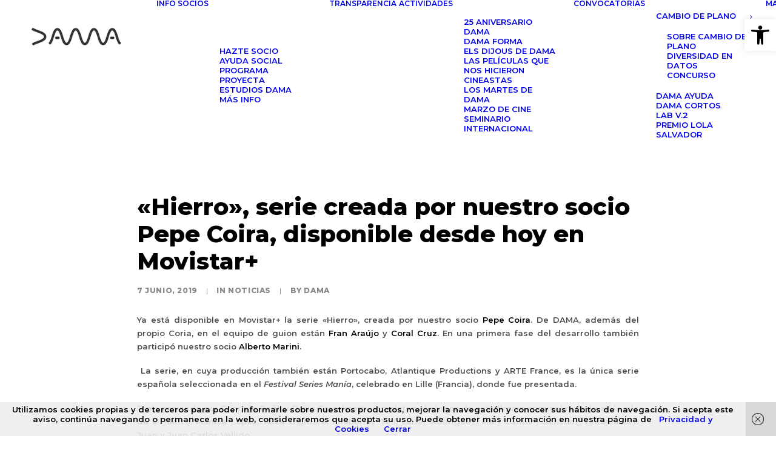

--- FILE ---
content_type: text/html; charset=UTF-8
request_url: https://damautor.es/81129
body_size: 20487
content:
<!DOCTYPE html>
<html class="no-touch" lang="es-ES" xmlns="http://www.w3.org/1999/xhtml">
<head>
<meta http-equiv="Content-Type" content="text/html; charset=UTF-8">
<meta name="viewport" content="width=device-width, initial-scale=1">
<link rel="profile" href="https://gmpg.org/xfn/11">
<link rel="pingback" href="https://damautor.es/xmlrpc.php">
<style type ="text/css" rel="eventon_dynamic_styles">.eventon_events_list .eventon_list_event .desc_trig, .evopop_top{background-color:#030303}.eventon_events_list .eventon_list_event .desc_trig:hover{background-color:#474746}.ajde_evcal_calendar .calendar_header p,
				.ajde_evcal_calendar .evcal_evdata_row .evcal_evdata_cell h3.evo_h3,
				.evo_lightbox_content h3.evo_h3,
				body .ajde_evcal_calendar h4.evo_h4, 
				.evo_content_in h4.evo_h4,
				.evo_metarow_ICS .evcal_evdata_cell p a,
				.eventon_events_list .eventon_list_event .evcal_desc span.evcal_desc2, 
				.eventon_list_event .evcal_desc span.evcal_event_title,
				.evcal_desc span.evcal_desc2,	
				.evo_metarow_ICS .evcal_evdata_cell p a, 
				.evo_metarow_learnMICS .evcal_col50 .evcal_evdata_cell p a,
				.eventon_list_event .evo_metarow_locImg p.evoLOCtxt .evo_loc_text_title,		
				.evo_clik_row .evo_h3,
				.evotax_term_card .evotax_term_details h2, 
				.evotax_term_card h3.evotax_term_subtitle,
				.ajde_evcal_calendar .evo_sort_btn,
				.eventon_main_section  #evcal_cur,	
				.ajde_evcal_calendar .calendar_header p.evo_month_title,		
				.ajde_evcal_calendar .eventon_events_list .evcal_month_line p,
				.eventon_events_list .eventon_list_event .evcal_cblock,			
				.ajde_evcal_calendar .evcal_month_line,
				.eventon_event .event_excerpt_in h3{font-family:Montserrat, Montserrat, &#039;Montserrat&#039;, sans-serif;}.ajde_evcal_calendar .eventon_events_list p,
				.eventon_events_list .eventon_list_event .evcal_desc span, 
				.evo_pop_body .evcal_desc span,
				.eventon_events_list .eventon_list_event .evcal_desc span.evcal_event_subtitle, 
				.evo_pop_body .evcal_desc span.evcal_event_subtitle,
				.ajde_evcal_calendar .eventon_list_event .event_description .evcal_btn, 
				.evo_pop_body .evcal_btn, .evcal_btn,
				.eventon_events_list .eventon_list_event .cancel_event .evo_event_headers, 
				.evo_pop_body .evo_event_headers.canceled,
				.eventon_events_list .eventon_list_event .evcal_list_a .evo_above_title span,
				.evo_pop_body .evcal_list_a .evo_above_title span,
				.evcal_evdata_row.evcal_event_details .evcal_evdata_cell p,
				#evcal_list .eventon_list_event .evoInput, .evo_pop_body .evoInput,
				.evcal_evdata_row .evcal_evdata_cell p, 
				#evcal_list .eventon_list_event p.no_events,
				.ajde_evcal_calendar .eventon_events_list .eventon_desc_in ul,
				.evoGuideCall em,
				.evo_cal_above span,
				.ajde_evcal_calendar .calendar_header .evo_j_dates .legend,
				.eventon_sort_line p, .eventon_filter_line p{font-family:Montserrat, Montserrat, &#039;Montserrat&#039;, sans-serif;}.ajde_evcal_calendar .evo_sort_btn, .eventon_sf_field p, .evo_srt_sel p.fa{color:#000000}.ajde_evcal_calendar .evo_sort_btn:hover{color:#1f1f1f}#evcal_list .eventon_list_event .evcal_desc em,  .evo_lightboxes .evcal_desc em{color:#ffffff}#evcal_list .eventon_list_event .evcal_desc em a{color:#080808}
				#evcal_list .eventon_list_event .event_description .evcal_btn, .evo_pop_body .evcal_btn{color:#ffffff;background:#000000;}#evcal_list .eventon_list_event .event_description .evcal_btn:hover, .evo_pop_body .evcal_btn:hover{color:#000000;background:#ffffff;}.evcal_evdata_row .evcal_evdata_icons i, .evcal_evdata_row .evcal_evdata_custometa_icons i{color:#595959;font-size:16px;}.evcal_evdata_row .evcal_evdata_cell h3, .evo_clik_row .evo_h3{font-size:16px}#evcal_list .eventon_list_event .evcal_cblock, .evo_lightboxes .evo_pop_body .evcal_cblock{color:#ffffff}.evcal_evdata_row .evcal_evdata_cell h2, .evcal_evdata_row .evcal_evdata_cell h3, .evorow .evo_clik_row h3, 
			.evcal_evdata_row .evcal_evdata_cell h3 a{color:#000000}#evcal_list .eventon_list_event .evcal_eventcard p, 
				.ajde_evcal_calendar .eventon_events_list .eventon_desc_in ul,
				.evo_lightboxes .evo_pop_body .evcal_evdata_row .evcal_evdata_cell p,
				.evo_lightboxes .evcal_evdata_cell p a{color:#000000}.ajde_evcal_calendar #evcal_head.calendar_header #evcal_cur, .ajde_evcal_calendar .evcal_month_line p{color:#000000}.eventon_events_list .eventon_list_event .evcal_eventcard, .evcal_evdata_row, .evorow .tbrow, .dark1, .evo_pop_body{background-color:#ffffff}.dark1:hover{background-color:#00fcd6}.event_description .bordb, #evcal_list .bordb, .eventon_events_list .eventon_list_event .event_description, .bordr, #evcal_list, .evo_pop_body .bordb{border-color:#e6e6e6}.eventon_events_list .eventon_list_event .evcal_list_a:after,  
			.evcal_list_a:after{background-color:#000000}.eventon_events_list .eventon_list_event .evcal_list_a.featured_event{background-color:#000000}.eventon_events_list .eventon_list_event .evcal_list_a.featured_event:hover{background-color:#030303}#eventon_loadbar_section, .evopop_top{border-color:#000000}.eventon_events_list .eventon_list_event .evcal_desc span.evo_above_title span.featured, .evo_pop_body .evcal_desc span.evo_above_title span.featured{color:#ffffff;background-color:#000000;}.event_description .evcal_close{background-color:#fcfcfc}.event_description .evcal_close:hover{background-color:#1c1c1c}#evcal_list .evorow.getdirections, .evo_pop_body .evorow.getdirections{background-color:#000000}#evcal_list .evorow.getdirections .evoInput, .evo_pop_body .evorow.getdirections .evoInput{color:#ffffff}#evcal_list .evorow.getdirections .evcalicon_9 i, .evo_pop_body .evorow.getdirections .evcalicon_9 i{color:#ffffff}#evcal_list .eventon_list_event .evcal_desc span.evcal_event_title, 
				.ajde_evcal_calendar.boxy.boxstyle1 #evcal_list .eventon_list_event .evcal_desc span.evcal_event_title,
				.evo_lightboxes .evo_pop_body .evcal_desc span.evcal_desc2{color:#ffffff}.ajde_evcal_calendar.boxy #evcal_list .eventon_list_event .evcal_desc span.evcal_event_title{color:#ffffff}.eventon_events_list .eventon_list_event .evcal_desc span.evcal_event_subtitle, 
				.evo_lightboxes .evo_pop_body .evcal_desc span.evcal_event_subtitle{color:#ffffff}.fp_popup_option i{color:#999;font-size:22px;}.evo_cal_above span{color:#ffffff;background-color:#000000;}.evo_cal_above span:hover{color:#050505;background-color:#ffffff;}.evo_cal_above span.evo-gototoday-btn{color:#ffffff;background-color:#000000;}.evo_cal_above span.evo-gototoday-btn:hover{color:#000000;background-color:#ffffff;}.ajde_evcal_calendar .calendar_header .evo_j_dates .legend a{color:#000000;background-color:#ffffff;}.ajde_evcal_calendar .calendar_header .evo_j_dates .legend a:hover{color:#ffffff;background-color:#030303;}.ajde_evcal_calendar .calendar_header .evo_j_dates .legend a.current{color:#ffffff;background-color:#000000;}.ajde_evcal_calendar .calendar_header .evo_j_dates .legend a.set{color:#ffffff;background-color:#000000;}.ajde_evcal_calendar .calendar_header .evcal_arrows{color:#ffffff;border-color:#ffffff;background-color:#212121;}.ajde_evcal_calendar .calendar_header .evcal_arrows:hover{color:#212121;border-color:#212121;background-color:#ffffff;}.ajde_evcal_calendar .calendar_header .evcal_arrows .fa{color:#f0f0f0}.ajde_evcal_calendar .calendar_header .evcal_arrows:hover .fa{color:#212121}.eventon_events_list .eventon_list_event .evcal_desc span.evo_above_title span, .evo_pop_body .evcal_desc span.evo_above_title span{color:#ffffff;background-color:#0a0a0a;}.eventon_events_list .eventon_list_event .evcal_desc span.evo_above_title span.canceled, .evo_pop_body .evcal_desc span.evo_above_title span.canceled{color:#ffffff;background-color:#2b8994;}.eventon_events_list .eventon_list_event .cancel_event.evcal_list_a{color:#ffffff;background:repeating-linear-gradient(45deg,#2b2b2b,#2b2b2b 10px,#383738 10px,#383738 20px);}#eventon_loadbar{background-color:#000000}#eventon_loadbar:before{background-color:#000000}.evcal_desc .evcal_desc3 em.evocmd_button, #evcal_list .evcal_desc .evcal_desc3 em.evocmd_button{color:#000000;background-color:#ffffff;}.evo_repeat_series_dates span{color:#b5b5b5;background-color:#171717;}.evo_metarow_socialmedia a.evo_ss:hover{background-color:#ffffff;}.evo_metarow_socialmedia a.evo_ss i{color:#050505;}.evo_metarow_socialmedia a.evo_ss:hover i{color:#ffffff;}.evo_metarow_socialmedia .evo_sm{border-color:#000000}body .EVOSR_section a.evo_do_search, body a.evosr_search_btn, .evo_search_bar_in a.evosr_search_btn{color:#3d3d3d}body .EVOSR_section a.evo_do_search:hover, body a.evosr_search_btn:hover, .evo_search_bar_in a.evosr_search_btn:hover{color:#bbbbbb}.EVOSR_section input, .evo_search_bar input{border-color:#EDEDED;background-color:#F2F2F2;}.evosr_blur{background-color:#000000;color:#ffffff;}.evo_search_results_count span{background-color:#d2d2d2;color:#ffffff;}.EVOSR_section input:hover, .evo_search_bar input:hover{color:#c5c5c5}.evo_search_results_count{color:#14141E}.evcal_event_details .evcal_evdata_cell .eventon_details_shading_bot{
		background: -moz-linear-gradient(top,  rgba(40,40,40,0) 0%, rgba(40,40,40,0.01) 1%, rgba(40,40,40,1) 100%); /* FF3.6+ */
background: -webkit-gradient(linear, left top, left bottom, color-stop(0%,rgba(40,40,40,0)), color-stop(1%,rgba(40,40,40,0.01)), color-stop(100%,rgba(40,40,40,1))); /* Chrome,Safari4+ */
background: -webkit-linear-gradient(top,  rgba(40,40,404,0) 0%,rgba(40,40,40,0.01) 1%,rgba(40,40,40,1) 100%); /* Chrome10+,Safari5.1+ */
background: -o-linear-gradient(top,  rgba(40,40,40,0) 0%,rgba(40,40,40,0.01) 1%,rgba(40,40,40,1) 100%); /* Opera 11.10+ */
background: -ms-linear-gradient(top,  rgba(40,40,40,0) 0%,rgba(40,40,40,0.01) 1%,rgba(40,40,40,1) 100%); /* IE10+ */
background: linear-gradient(to bottom,  rgba(40,40,40,0) 0%,rgba(40,40,40,0.01) 1%,rgba(40,40,40,1) 100%); /* W3C */
filter: progid:DXImageTransform.Microsoft.gradient( startColorstr='#00ffffff', endColorstr='#ffffff',GradientType=0 ); /* IE6-9 */
	}.evcal_evdata_img{height:300px}#evcal_widget .eventon_events_list .eventon_list_event .evcal_desc .evcal_desc_info em{
				color:#ffffff
			}.ajde_evcal_calendar .eventon_list_event .event_description .evcal_btn, .evo_lightbox .evcal_btn  .evcal_btn, .evo_lightbox.eventon_events_list .eventon_list_event a.evcal_btn, .evcal_btn {
border-radius: 0px;
background: #000000;
font-style: normal;
cursor: pointer;
}

.evcal_evdata_row .evcal_evdata_cell p {
font-style: normal;
line-height: 140%;
}

.evcal_desc .evcal_desc3 .evocmd_button, #evcal_list .evcal_desc .evcal_desc3 .evocmd_button {
color: #000000;
background-color: #ffffff;
font-style: normal;
}


.evo_pop_body .evoInput {
font-style: normal;
}

.eventon_events_list .eventon_list_event .evcal_cblock span, .evo_pop_body .evcal_cblock span {
    color: #ffffff !important;
}

.eventon_events_list .eventon_list_event a.desc_trig:hover { background-color:#000000 !important; }
</style><meta name='robots' content='index, follow, max-image-preview:large, max-snippet:-1, max-video-preview:-1' />
	<style>img:is([sizes="auto" i], [sizes^="auto," i]) { contain-intrinsic-size: 3000px 1500px }</style>
	<link rel="alternate" hreflang="es" href="https://damautor.es/81129" />
<link rel="alternate" hreflang="x-default" href="https://damautor.es/81129" />

	<!-- This site is optimized with the Yoast SEO plugin v26.2 - https://yoast.com/wordpress/plugins/seo/ -->
	<title>&quot;Hierro&quot;, serie creada por nuestro socio Pepe Coira, disponible desde hoy en Movistar+ - DAMAUTOR</title>
	<link rel="canonical" href="https://damautor.com/81129" />
	<meta property="og:locale" content="es_ES" />
	<meta property="og:type" content="article" />
	<meta property="og:title" content="&quot;Hierro&quot;, serie creada por nuestro socio Pepe Coira, disponible desde hoy en Movistar+ - DAMAUTOR" />
	<meta property="og:description" content="Ya está disponible en Movistar+ la serie «Hierro», creada por nuestro socio Pepe Coira. De DAMA, además del propio Coria, [&hellip;]" />
	<meta property="og:url" content="https://damautor.com/81129" />
	<meta property="og:site_name" content="DAMAUTOR" />
	<meta property="article:published_time" content="2019-06-07T07:16:04+00:00" />
	<meta property="article:modified_time" content="2021-06-17T11:00:04+00:00" />
	<meta property="og:image" content="https://damautor.com/wp-content/uploads/2019/06/hierro-3.jpeg" />
	<meta property="og:image:width" content="2000" />
	<meta property="og:image:height" content="1000" />
	<meta property="og:image:type" content="image/jpeg" />
	<meta name="author" content="dama" />
	<meta name="twitter:card" content="summary_large_image" />
	<meta name="twitter:label1" content="Escrito por" />
	<meta name="twitter:data1" content="dama" />
	<meta name="twitter:label2" content="Tiempo de lectura" />
	<meta name="twitter:data2" content="1 minuto" />
	<script type="application/ld+json" class="yoast-schema-graph">{"@context":"https://schema.org","@graph":[{"@type":"WebPage","@id":"https://damautor.com/81129","url":"https://damautor.com/81129","name":"\"Hierro\", serie creada por nuestro socio Pepe Coira, disponible desde hoy en Movistar+ - DAMAUTOR","isPartOf":{"@id":"https://127.0.0.1/#website"},"primaryImageOfPage":{"@id":"https://damautor.com/81129#primaryimage"},"image":{"@id":"https://damautor.com/81129#primaryimage"},"thumbnailUrl":"https://damautor.es/wp-content/uploads/2019/06/hierro-3.jpeg","datePublished":"2019-06-07T07:16:04+00:00","dateModified":"2021-06-17T11:00:04+00:00","author":{"@id":"https://127.0.0.1/#/schema/person/6553394d7d23546e57c531bd665b2402"},"breadcrumb":{"@id":"https://damautor.com/81129#breadcrumb"},"inLanguage":"es","potentialAction":[{"@type":"ReadAction","target":["https://damautor.com/81129"]}]},{"@type":"ImageObject","inLanguage":"es","@id":"https://damautor.com/81129#primaryimage","url":"https://damautor.es/wp-content/uploads/2019/06/hierro-3.jpeg","contentUrl":"https://damautor.es/wp-content/uploads/2019/06/hierro-3.jpeg","width":2000,"height":1000},{"@type":"BreadcrumbList","@id":"https://damautor.com/81129#breadcrumb","itemListElement":[{"@type":"ListItem","position":1,"name":"Portada","item":"https://www.damautor.es/"},{"@type":"ListItem","position":2,"name":"«Hierro», serie creada por nuestro socio Pepe Coira, disponible desde hoy en Movistar+"}]},{"@type":"WebSite","@id":"https://127.0.0.1/#website","url":"https://127.0.0.1/","name":"DAMAUTOR","description":"DERECHOS DE AUTOR PARA EL SIGLO XXI","potentialAction":[{"@type":"SearchAction","target":{"@type":"EntryPoint","urlTemplate":"https://127.0.0.1/?s={search_term_string}"},"query-input":{"@type":"PropertyValueSpecification","valueRequired":true,"valueName":"search_term_string"}}],"inLanguage":"es"},{"@type":"Person","@id":"https://127.0.0.1/#/schema/person/6553394d7d23546e57c531bd665b2402","name":"dama","url":"https://damautor.es/author/dama"}]}</script>
	<!-- / Yoast SEO plugin. -->


<link rel='dns-prefetch' href='//fonts.googleapis.com' />
<link rel="alternate" type="application/rss+xml" title="DAMAUTOR &raquo; Feed" href="https://damautor.es/feed" />
<link rel="alternate" type="application/rss+xml" title="DAMAUTOR &raquo; Feed de los comentarios" href="https://damautor.es/comments/feed" />
<link rel="alternate" type="application/rss+xml" title="DAMAUTOR &raquo; Comentario «Hierro», serie creada por nuestro socio Pepe Coira, disponible desde hoy en Movistar+ del feed" href="https://damautor.es/81129/feed" />
		<style>
			.lazyload,
			.lazyloading {
				max-width: 100%;
			}
		</style>
		
<style id='classic-theme-styles-inline-css' type='text/css'>
/*! This file is auto-generated */
.wp-block-button__link{color:#fff;background-color:#32373c;border-radius:9999px;box-shadow:none;text-decoration:none;padding:calc(.667em + 2px) calc(1.333em + 2px);font-size:1.125em}.wp-block-file__button{background:#32373c;color:#fff;text-decoration:none}
</style>
<link rel='stylesheet' id='uncodefont-google-css' href='//fonts.googleapis.com/css?family=Montserrat%3A100%2C200%2C300%2Cregular%2C500%2C600%2C700%2C800%2C900%2C100italic%2C200italic%2C300italic%2Citalic%2C500italic%2C600italic%2C700italic%2C800italic%2C900italic%7CRoboto%3A100%2C100italic%2C300%2C300italic%2Cregular%2Citalic%2C500%2C500italic%2C700%2C700italic%2C900%2C900italic%7COpen+Sans%3A300%2Cregular%2C500%2C600%2C700%2C800%2C300italic%2Citalic%2C500italic%2C600italic%2C700italic%2C800italic%7CKanit%3A100%2C100italic%2C200%2C200italic%2C300%2C300italic%2Cregular%2Citalic%2C500%2C500italic%2C600%2C600italic%2C700%2C700italic%2C800%2C800italic%2C900%2C900italic%7CPoppins%3A100%2C100italic%2C200%2C200italic%2C300%2C300italic%2Cregular%2Citalic%2C500%2C500italic%2C600%2C600italic%2C700%2C700italic%2C800%2C800italic%2C900%2C900italic%7CBarlow+Semi+Condensed%3A100%2C100italic%2C200%2C200italic%2C300%2C300italic%2Cregular%2Citalic%2C500%2C500italic%2C600%2C600italic%2C700%2C700italic%2C800%2C800italic%2C900%2C900italic&#038;subset=cyrillic%2Ccyrillic-ext%2Clatin%2Clatin-ext%2Cvietnamese%2Cgreek%2Cgreek-ext%2Chebrew%2Cthai%2Cdevanagari&#038;display=swap&#038;ver=2.11' type='text/css' media='all' />
<link rel='stylesheet' id='uncode-privacy-css' href='https://damautor.es/wp-content/plugins/uncode-privacy/assets/css/uncode-privacy-public.css?ver=2.2.7' type='text/css' media='all' />
<link rel='stylesheet' id='wpml-legacy-horizontal-list-0-css' href='https://damautor.es/wp-content/plugins/sitepress-multilingual-cms/templates/language-switchers/legacy-list-horizontal/style.min.css?ver=1' type='text/css' media='all' />
<link rel='stylesheet' id='pojo-a11y-css' href='https://damautor.es/wp-content/plugins/pojo-accessibility/modules/legacy/assets/css/style.min.css?ver=1.0.0' type='text/css' media='all' />
<link rel='stylesheet' id='uncode-gutenberg-frontend-css' href='https://damautor.es/wp-content/themes/uncode/core/inc/compatibility/gutenberg/assets/css/uncode-gutenberg-frontend.css?ver=1.0.0' type='text/css' media='all' />
<link rel='stylesheet' id='evcal_google_fonts-css' href='//fonts.googleapis.com/css?family=Oswald%3A400%2C300%7COpen+Sans%3A700%2C400%2C400i%7CRoboto%3A700%2C400&#038;ver=6.8.3' type='text/css' media='screen' />
<link rel='stylesheet' id='evcal_cal_default-css' href='//damautor.es/wp-content/plugins/eventON/assets/css/eventon_styles.css?ver=2.7.2' type='text/css' media='all' />
<link rel='stylesheet' id='evo_font_icons-css' href='//damautor.es/wp-content/plugins/eventON/assets/fonts/font-awesome.css?ver=2.7.2' type='text/css' media='all' />
<link rel='stylesheet' id='mimetypes-link-icons-css' href='https://damautor.es/wp-content/plugins/mimetypes-link-icons/css/style.php?cssvars=bXRsaV9oZWlnaHQ9MjQmbXRsaV9pbWFnZV90eXBlPXBuZyZtdGxpX2xlZnRvcnJpZ2h0PWxlZnQmYWN0aXZlX3R5cGVzPXBkZnx6aXA&#038;ver=3.0' type='text/css' media='all' />
<link rel='stylesheet' id='uncode-style-css' href='https://damautor.es/wp-content/themes/uncode/library/css/style-core.css?ver=76863429' type='text/css' media='all' />
<style id='uncode-style-inline-css' type='text/css'>

@media (max-width: 959px) { .navbar-brand > * { height: 65px !important;}}
@media (min-width: 960px) {
		.limit-width { max-width: 1200px; margin: auto;}
		.menu-container:not(.grid-filters) .menu-horizontal ul.menu-smart .megamenu-block-wrapper > .vc_row[data-parent="true"].limit-width:not(.row-parent-limit) { max-width: calc(1200px - 72px); }
		}
.menu-primary ul.menu-smart > li > a, .menu-primary ul.menu-smart li.dropdown > a, .menu-primary ul.menu-smart li.mega-menu > a, .vmenu-container ul.menu-smart > li > a, .vmenu-container ul.menu-smart li.dropdown > a { text-transform: uppercase; }
.menu-primary ul.menu-smart ul a, .vmenu-container ul.menu-smart ul a { text-transform: uppercase; }
#changer-back-color { transition: background-color 1000ms cubic-bezier(0.25, 1, 0.5, 1) !important; } #changer-back-color > div { transition: opacity 1000ms cubic-bezier(0.25, 1, 0.5, 1) !important; } body.bg-changer-init.disable-hover .main-wrapper .style-light,  body.bg-changer-init.disable-hover .main-wrapper .style-light h1,  body.bg-changer-init.disable-hover .main-wrapper .style-light h2, body.bg-changer-init.disable-hover .main-wrapper .style-light h3, body.bg-changer-init.disable-hover .main-wrapper .style-light h4, body.bg-changer-init.disable-hover .main-wrapper .style-light h5, body.bg-changer-init.disable-hover .main-wrapper .style-light h6, body.bg-changer-init.disable-hover .main-wrapper .style-light a, body.bg-changer-init.disable-hover .main-wrapper .style-dark, body.bg-changer-init.disable-hover .main-wrapper .style-dark h1, body.bg-changer-init.disable-hover .main-wrapper .style-dark h2, body.bg-changer-init.disable-hover .main-wrapper .style-dark h3, body.bg-changer-init.disable-hover .main-wrapper .style-dark h4, body.bg-changer-init.disable-hover .main-wrapper .style-dark h5, body.bg-changer-init.disable-hover .main-wrapper .style-dark h6, body.bg-changer-init.disable-hover .main-wrapper .style-dark a { transition: color 1000ms cubic-bezier(0.25, 1, 0.5, 1) !important; }
</style>
<link rel='stylesheet' id='lenis-scroll-style-css' href='https://damautor.es/wp-content/themes/uncode/library/css/style-lenis.css?ver=all' type='text/css' media='all' />
<link rel='stylesheet' id='uncode-style-widgets-css' href='https://damautor.es/wp-content/themes/uncode/library/css/style-widgets.css?ver=all' type='text/css' media='all' />
<link rel='stylesheet' id='uncode-style-iconbox-css' href='https://damautor.es/wp-content/themes/uncode/library/css/style-iconbox.css?ver=all' type='text/css' media='all' />
<link rel='stylesheet' id='uncode-style-single-media-css' href='https://damautor.es/wp-content/themes/uncode/library/css/style-single-media.css?ver=all' type='text/css' media='all' />
<link rel='stylesheet' id='uncode-style-star-rating-css' href='https://damautor.es/wp-content/themes/uncode/library/css/style-star-rating.css?ver=all' type='text/css' media='all' />
<link rel='stylesheet' id='uncode-style-utils-css' href='https://damautor.es/wp-content/themes/uncode/library/css/style-utils.css?ver=all' type='text/css' media='all' />
<link rel='stylesheet' id='uncode-icons-css' href='https://damautor.es/wp-content/themes/uncode/library/css/uncode-icons.css?ver=76863429' type='text/css' media='all' />
<link rel='stylesheet' id='uncode-custom-style-css' href='https://damautor.es/wp-content/themes/uncode/library/css/style-custom.css?ver=76863429' type='text/css' media='all' />
<style id='uncode-custom-style-inline-css' type='text/css'>
.vertical-tab-menu {width:25%;float:left;position:relative;z-index:1;}.vertical-tab-contents {width:75%;float:left;position:relative;z-index:0;}.video-responsive {height:0;overflow:hidden;padding-bottom:56.25%;padding-top:30px;position:relative;}.video-responsive iframe, .video-responsive object, .video-responsive embed {height:100%;left:0;position:absolute;top:0;width:100%;}.evo_lightbox {background-color:pink !important; }
</style>
<link rel='stylesheet' id='child-style-css' href='https://damautor.es/wp-content/themes/uncode-child/style.css?ver=441393383' type='text/css' media='all' />
<script type="text/javascript" src="https://damautor.es/wp-includes/js/jquery/jquery.min.js?ver=3.7.1" id="jquery-core-js"></script>
<script type="text/javascript" src="https://damautor.es/wp-includes/js/jquery/jquery-migrate.min.js?ver=3.4.1" id="jquery-migrate-js"></script>
<script type="text/javascript" id="uncode-init-js-extra">
/* <![CDATA[ */
var SiteParameters = {"days":"days","hours":"hours","minutes":"minutes","seconds":"seconds","constant_scroll":"on","scroll_speed":"2","parallax_factor":"0.25","loading":"Loading\u2026","slide_name":"slide","slide_footer":"footer","ajax_url":"https:\/\/damautor.es\/wp-admin\/admin-ajax.php","nonce_adaptive_images":"cadf225ff1","nonce_srcset_async":"06b499a515","enable_debug":"","block_mobile_videos":"","is_frontend_editor":"","main_width":["1200","px"],"mobile_parallax_allowed":"","listen_for_screen_update":"1","wireframes_plugin_active":"1","sticky_elements":"off","resize_quality":"90","register_metadata":"","bg_changer_time":"1000","update_wc_fragments":"1","optimize_shortpixel_image":"","menu_mobile_offcanvas_gap":"45","custom_cursor_selector":"[href], .trigger-overlay, .owl-next, .owl-prev, .owl-dot, input[type=\"submit\"], input[type=\"checkbox\"], button[type=\"submit\"], a[class^=\"ilightbox\"], .ilightbox-thumbnail, .ilightbox-prev, .ilightbox-next, .overlay-close, .unmodal-close, .qty-inset > span, .share-button li, .uncode-post-titles .tmb.tmb-click-area, .btn-link, .tmb-click-row .t-inside, .lg-outer button, .lg-thumb img, a[data-lbox], .uncode-close-offcanvas-overlay, .uncode-nav-next, .uncode-nav-prev, .uncode-nav-index, .unmenu-title","mobile_parallax_animation":"","lbox_enhanced":"1","native_media_player":"1","vimeoPlayerParams":"?autoplay=0","ajax_filter_key_search":"key","ajax_filter_key_unfilter":"unfilter","index_pagination_disable_scroll":"","index_pagination_scroll_to":"","uncode_wc_popup_cart_qty":"","disable_hover_hack":"","uncode_nocookie":"","menuHideOnClick":"1","menuShowOnClick":"","smoothScroll":"off","smoothScrollDisableHover":"","smoothScrollQuery":"960","uncode_force_onepage_dots":"","uncode_smooth_scroll_safe":"","uncode_lb_add_galleries":", .gallery","uncode_lb_add_items":", .gallery .gallery-item a","uncode_prev_label":"Previous","uncode_next_label":"Next","uncode_slide_label":"Slide","uncode_share_label":"Share on %","uncode_has_ligatures":"","uncode_is_accessible":"","uncode_carousel_itemSelector":"*:not(.hidden)","uncode_limit_width":"1200px"};
/* ]]> */
</script>
<script type="text/javascript" src="https://damautor.es/wp-content/themes/uncode/library/js/init.js?ver=76863429" id="uncode-init-js"></script>
<script></script><link rel="https://api.w.org/" href="https://damautor.es/wp-json/" /><link rel="alternate" title="JSON" type="application/json" href="https://damautor.es/wp-json/wp/v2/posts/81129" /><link rel="EditURI" type="application/rsd+xml" title="RSD" href="https://damautor.es/xmlrpc.php?rsd" />
<meta name="generator" content="WordPress 6.8.3" />
<link rel='shortlink' href='https://damautor.es/?p=81129' />
<link rel="alternate" title="oEmbed (JSON)" type="application/json+oembed" href="https://damautor.es/wp-json/oembed/1.0/embed?url=https%3A%2F%2Fdamautor.es%2F81129" />
<link rel="alternate" title="oEmbed (XML)" type="text/xml+oembed" href="https://damautor.es/wp-json/oembed/1.0/embed?url=https%3A%2F%2Fdamautor.es%2F81129&#038;format=xml" />
<meta name="generator" content="WPML ver:4.8.4 stt:1,2;" />
<script type='text/javascript' src='//use.typekit.com/bbc7syo.js'></script>
<script type='text/javascript'>try{Typekit.load();}catch(e){}</script>
<style type="text/css">
#pojo-a11y-toolbar .pojo-a11y-toolbar-toggle a{ background-color: #ffffff;	color: #000000;}
#pojo-a11y-toolbar .pojo-a11y-toolbar-overlay, #pojo-a11y-toolbar .pojo-a11y-toolbar-overlay ul.pojo-a11y-toolbar-items.pojo-a11y-links{ border-color: #ffffff;}
body.pojo-a11y-focusable a:focus{ outline-style: solid !important;	outline-width: 1px !important;	outline-color: #FF0000 !important;}
#pojo-a11y-toolbar{ top: 32px !important;}
#pojo-a11y-toolbar .pojo-a11y-toolbar-overlay{ background-color: #ffffff;}
#pojo-a11y-toolbar .pojo-a11y-toolbar-overlay ul.pojo-a11y-toolbar-items li.pojo-a11y-toolbar-item a, #pojo-a11y-toolbar .pojo-a11y-toolbar-overlay p.pojo-a11y-toolbar-title{ color: #333333;}
#pojo-a11y-toolbar .pojo-a11y-toolbar-overlay ul.pojo-a11y-toolbar-items li.pojo-a11y-toolbar-item a.active{ background-color: #000000;	color: #ffffff;}
@media (max-width: 767px) { #pojo-a11y-toolbar { top: 300px !important; } }</style>		<script>
			document.documentElement.className = document.documentElement.className.replace('no-js', 'js');
		</script>
				<style>
			.no-js img.lazyload {
				display: none;
			}

			figure.wp-block-image img.lazyloading {
				min-width: 150px;
			}

			.lazyload,
			.lazyloading {
				--smush-placeholder-width: 100px;
				--smush-placeholder-aspect-ratio: 1/1;
				width: var(--smush-image-width, var(--smush-placeholder-width)) !important;
				aspect-ratio: var(--smush-image-aspect-ratio, var(--smush-placeholder-aspect-ratio)) !important;
			}

						.lazyload, .lazyloading {
				opacity: 0;
			}

			.lazyloaded {
				opacity: 1;
				transition: opacity 400ms;
				transition-delay: 0ms;
			}

					</style>
		<meta name="generator" content="Elementor 3.32.5; features: additional_custom_breakpoints; settings: css_print_method-external, google_font-enabled, font_display-swap">


<!-- EventON Version -->
<meta name="generator" content="EventON 2.7.2" />

			<style>
				.e-con.e-parent:nth-of-type(n+4):not(.e-lazyloaded):not(.e-no-lazyload),
				.e-con.e-parent:nth-of-type(n+4):not(.e-lazyloaded):not(.e-no-lazyload) * {
					background-image: none !important;
				}
				@media screen and (max-height: 1024px) {
					.e-con.e-parent:nth-of-type(n+3):not(.e-lazyloaded):not(.e-no-lazyload),
					.e-con.e-parent:nth-of-type(n+3):not(.e-lazyloaded):not(.e-no-lazyload) * {
						background-image: none !important;
					}
				}
				@media screen and (max-height: 640px) {
					.e-con.e-parent:nth-of-type(n+2):not(.e-lazyloaded):not(.e-no-lazyload),
					.e-con.e-parent:nth-of-type(n+2):not(.e-lazyloaded):not(.e-no-lazyload) * {
						background-image: none !important;
					}
				}
			</style>
			<style type ="text/css" rel="eventon_dynamic_styles">.eventon_events_list .eventon_list_event .desc_trig, .evopop_top{background-color:#030303}.eventon_events_list .eventon_list_event .desc_trig:hover{background-color:#474746}.ajde_evcal_calendar .calendar_header p,
				.ajde_evcal_calendar .evcal_evdata_row .evcal_evdata_cell h3.evo_h3,
				.evo_lightbox_content h3.evo_h3,
				body .ajde_evcal_calendar h4.evo_h4, 
				.evo_content_in h4.evo_h4,
				.evo_metarow_ICS .evcal_evdata_cell p a,
				.eventon_events_list .eventon_list_event .evcal_desc span.evcal_desc2, 
				.eventon_list_event .evcal_desc span.evcal_event_title,
				.evcal_desc span.evcal_desc2,	
				.evo_metarow_ICS .evcal_evdata_cell p a, 
				.evo_metarow_learnMICS .evcal_col50 .evcal_evdata_cell p a,
				.eventon_list_event .evo_metarow_locImg p.evoLOCtxt .evo_loc_text_title,		
				.evo_clik_row .evo_h3,
				.evotax_term_card .evotax_term_details h2, 
				.evotax_term_card h3.evotax_term_subtitle,
				.ajde_evcal_calendar .evo_sort_btn,
				.eventon_main_section  #evcal_cur,	
				.ajde_evcal_calendar .calendar_header p.evo_month_title,		
				.ajde_evcal_calendar .eventon_events_list .evcal_month_line p,
				.eventon_events_list .eventon_list_event .evcal_cblock,			
				.ajde_evcal_calendar .evcal_month_line,
				.eventon_event .event_excerpt_in h3{font-family:Montserrat, Montserrat, &#039;Montserrat&#039;, sans-serif;}.ajde_evcal_calendar .eventon_events_list p,
				.eventon_events_list .eventon_list_event .evcal_desc span, 
				.evo_pop_body .evcal_desc span,
				.eventon_events_list .eventon_list_event .evcal_desc span.evcal_event_subtitle, 
				.evo_pop_body .evcal_desc span.evcal_event_subtitle,
				.ajde_evcal_calendar .eventon_list_event .event_description .evcal_btn, 
				.evo_pop_body .evcal_btn, .evcal_btn,
				.eventon_events_list .eventon_list_event .cancel_event .evo_event_headers, 
				.evo_pop_body .evo_event_headers.canceled,
				.eventon_events_list .eventon_list_event .evcal_list_a .evo_above_title span,
				.evo_pop_body .evcal_list_a .evo_above_title span,
				.evcal_evdata_row.evcal_event_details .evcal_evdata_cell p,
				#evcal_list .eventon_list_event .evoInput, .evo_pop_body .evoInput,
				.evcal_evdata_row .evcal_evdata_cell p, 
				#evcal_list .eventon_list_event p.no_events,
				.ajde_evcal_calendar .eventon_events_list .eventon_desc_in ul,
				.evoGuideCall em,
				.evo_cal_above span,
				.ajde_evcal_calendar .calendar_header .evo_j_dates .legend,
				.eventon_sort_line p, .eventon_filter_line p{font-family:Montserrat, Montserrat, &#039;Montserrat&#039;, sans-serif;}.ajde_evcal_calendar .evo_sort_btn, .eventon_sf_field p, .evo_srt_sel p.fa{color:#000000}.ajde_evcal_calendar .evo_sort_btn:hover{color:#1f1f1f}#evcal_list .eventon_list_event .evcal_desc em,  .evo_lightboxes .evcal_desc em{color:#ffffff}#evcal_list .eventon_list_event .evcal_desc em a{color:#080808}
				#evcal_list .eventon_list_event .event_description .evcal_btn, .evo_pop_body .evcal_btn{color:#ffffff;background:#000000;}#evcal_list .eventon_list_event .event_description .evcal_btn:hover, .evo_pop_body .evcal_btn:hover{color:#000000;background:#ffffff;}.evcal_evdata_row .evcal_evdata_icons i, .evcal_evdata_row .evcal_evdata_custometa_icons i{color:#595959;font-size:16px;}.evcal_evdata_row .evcal_evdata_cell h3, .evo_clik_row .evo_h3{font-size:16px}#evcal_list .eventon_list_event .evcal_cblock, .evo_lightboxes .evo_pop_body .evcal_cblock{color:#ffffff}.evcal_evdata_row .evcal_evdata_cell h2, .evcal_evdata_row .evcal_evdata_cell h3, .evorow .evo_clik_row h3, 
			.evcal_evdata_row .evcal_evdata_cell h3 a{color:#000000}#evcal_list .eventon_list_event .evcal_eventcard p, 
				.ajde_evcal_calendar .eventon_events_list .eventon_desc_in ul,
				.evo_lightboxes .evo_pop_body .evcal_evdata_row .evcal_evdata_cell p,
				.evo_lightboxes .evcal_evdata_cell p a{color:#000000}.ajde_evcal_calendar #evcal_head.calendar_header #evcal_cur, .ajde_evcal_calendar .evcal_month_line p{color:#000000}.eventon_events_list .eventon_list_event .evcal_eventcard, .evcal_evdata_row, .evorow .tbrow, .dark1, .evo_pop_body{background-color:#ffffff}.dark1:hover{background-color:#00fcd6}.event_description .bordb, #evcal_list .bordb, .eventon_events_list .eventon_list_event .event_description, .bordr, #evcal_list, .evo_pop_body .bordb{border-color:#e6e6e6}.eventon_events_list .eventon_list_event .evcal_list_a:after,  
			.evcal_list_a:after{background-color:#000000}.eventon_events_list .eventon_list_event .evcal_list_a.featured_event{background-color:#000000}.eventon_events_list .eventon_list_event .evcal_list_a.featured_event:hover{background-color:#030303}#eventon_loadbar_section, .evopop_top{border-color:#000000}.eventon_events_list .eventon_list_event .evcal_desc span.evo_above_title span.featured, .evo_pop_body .evcal_desc span.evo_above_title span.featured{color:#ffffff;background-color:#000000;}.event_description .evcal_close{background-color:#fcfcfc}.event_description .evcal_close:hover{background-color:#1c1c1c}#evcal_list .evorow.getdirections, .evo_pop_body .evorow.getdirections{background-color:#000000}#evcal_list .evorow.getdirections .evoInput, .evo_pop_body .evorow.getdirections .evoInput{color:#ffffff}#evcal_list .evorow.getdirections .evcalicon_9 i, .evo_pop_body .evorow.getdirections .evcalicon_9 i{color:#ffffff}#evcal_list .eventon_list_event .evcal_desc span.evcal_event_title, 
				.ajde_evcal_calendar.boxy.boxstyle1 #evcal_list .eventon_list_event .evcal_desc span.evcal_event_title,
				.evo_lightboxes .evo_pop_body .evcal_desc span.evcal_desc2{color:#ffffff}.ajde_evcal_calendar.boxy #evcal_list .eventon_list_event .evcal_desc span.evcal_event_title{color:#ffffff}.eventon_events_list .eventon_list_event .evcal_desc span.evcal_event_subtitle, 
				.evo_lightboxes .evo_pop_body .evcal_desc span.evcal_event_subtitle{color:#ffffff}.fp_popup_option i{color:#999;font-size:22px;}.evo_cal_above span{color:#ffffff;background-color:#000000;}.evo_cal_above span:hover{color:#050505;background-color:#ffffff;}.evo_cal_above span.evo-gototoday-btn{color:#ffffff;background-color:#000000;}.evo_cal_above span.evo-gototoday-btn:hover{color:#000000;background-color:#ffffff;}.ajde_evcal_calendar .calendar_header .evo_j_dates .legend a{color:#000000;background-color:#ffffff;}.ajde_evcal_calendar .calendar_header .evo_j_dates .legend a:hover{color:#ffffff;background-color:#030303;}.ajde_evcal_calendar .calendar_header .evo_j_dates .legend a.current{color:#ffffff;background-color:#000000;}.ajde_evcal_calendar .calendar_header .evo_j_dates .legend a.set{color:#ffffff;background-color:#000000;}.ajde_evcal_calendar .calendar_header .evcal_arrows{color:#ffffff;border-color:#ffffff;background-color:#212121;}.ajde_evcal_calendar .calendar_header .evcal_arrows:hover{color:#212121;border-color:#212121;background-color:#ffffff;}.ajde_evcal_calendar .calendar_header .evcal_arrows .fa{color:#f0f0f0}.ajde_evcal_calendar .calendar_header .evcal_arrows:hover .fa{color:#212121}.eventon_events_list .eventon_list_event .evcal_desc span.evo_above_title span, .evo_pop_body .evcal_desc span.evo_above_title span{color:#ffffff;background-color:#0a0a0a;}.eventon_events_list .eventon_list_event .evcal_desc span.evo_above_title span.canceled, .evo_pop_body .evcal_desc span.evo_above_title span.canceled{color:#ffffff;background-color:#2b8994;}.eventon_events_list .eventon_list_event .cancel_event.evcal_list_a{color:#ffffff;background:repeating-linear-gradient(45deg,#2b2b2b,#2b2b2b 10px,#383738 10px,#383738 20px);}#eventon_loadbar{background-color:#000000}#eventon_loadbar:before{background-color:#000000}.evcal_desc .evcal_desc3 em.evocmd_button, #evcal_list .evcal_desc .evcal_desc3 em.evocmd_button{color:#000000;background-color:#ffffff;}.evo_repeat_series_dates span{color:#b5b5b5;background-color:#171717;}.evo_metarow_socialmedia a.evo_ss:hover{background-color:#ffffff;}.evo_metarow_socialmedia a.evo_ss i{color:#050505;}.evo_metarow_socialmedia a.evo_ss:hover i{color:#ffffff;}.evo_metarow_socialmedia .evo_sm{border-color:#000000}body .EVOSR_section a.evo_do_search, body a.evosr_search_btn, .evo_search_bar_in a.evosr_search_btn{color:#3d3d3d}body .EVOSR_section a.evo_do_search:hover, body a.evosr_search_btn:hover, .evo_search_bar_in a.evosr_search_btn:hover{color:#bbbbbb}.EVOSR_section input, .evo_search_bar input{border-color:#EDEDED;background-color:#F2F2F2;}.evosr_blur{background-color:#000000;color:#ffffff;}.evo_search_results_count span{background-color:#d2d2d2;color:#ffffff;}.EVOSR_section input:hover, .evo_search_bar input:hover{color:#c5c5c5}.evo_search_results_count{color:#14141E}.evcal_event_details .evcal_evdata_cell .eventon_details_shading_bot{
		background: -moz-linear-gradient(top,  rgba(40,40,40,0) 0%, rgba(40,40,40,0.01) 1%, rgba(40,40,40,1) 100%); /* FF3.6+ */
background: -webkit-gradient(linear, left top, left bottom, color-stop(0%,rgba(40,40,40,0)), color-stop(1%,rgba(40,40,40,0.01)), color-stop(100%,rgba(40,40,40,1))); /* Chrome,Safari4+ */
background: -webkit-linear-gradient(top,  rgba(40,40,404,0) 0%,rgba(40,40,40,0.01) 1%,rgba(40,40,40,1) 100%); /* Chrome10+,Safari5.1+ */
background: -o-linear-gradient(top,  rgba(40,40,40,0) 0%,rgba(40,40,40,0.01) 1%,rgba(40,40,40,1) 100%); /* Opera 11.10+ */
background: -ms-linear-gradient(top,  rgba(40,40,40,0) 0%,rgba(40,40,40,0.01) 1%,rgba(40,40,40,1) 100%); /* IE10+ */
background: linear-gradient(to bottom,  rgba(40,40,40,0) 0%,rgba(40,40,40,0.01) 1%,rgba(40,40,40,1) 100%); /* W3C */
filter: progid:DXImageTransform.Microsoft.gradient( startColorstr='#00ffffff', endColorstr='#ffffff',GradientType=0 ); /* IE6-9 */
	}.evcal_evdata_img{height:300px}#evcal_widget .eventon_events_list .eventon_list_event .evcal_desc .evcal_desc_info em{
				color:#ffffff
			}.ajde_evcal_calendar .eventon_list_event .event_description .evcal_btn, .evo_lightbox .evcal_btn  .evcal_btn, .evo_lightbox.eventon_events_list .eventon_list_event a.evcal_btn, .evcal_btn {
border-radius: 0px;
background: #000000;
font-style: normal;
cursor: pointer;
}

.evcal_evdata_row .evcal_evdata_cell p {
font-style: normal;
line-height: 140%;
}

.evcal_desc .evcal_desc3 .evocmd_button, #evcal_list .evcal_desc .evcal_desc3 .evocmd_button {
color: #000000;
background-color: #ffffff;
font-style: normal;
}


.evo_pop_body .evoInput {
font-style: normal;
}

.eventon_events_list .eventon_list_event .evcal_cblock span, .evo_pop_body .evcal_cblock span {
    color: #ffffff !important;
}

.eventon_events_list .eventon_list_event a.desc_trig:hover { background-color:#000000 !important; }
</style><link rel="icon" href="https://damautor.es/wp-content/uploads/2022/03/cropped-dama_fav-32x32.png" sizes="32x32" />
<link rel="icon" href="https://damautor.es/wp-content/uploads/2022/03/cropped-dama_fav-192x192.png" sizes="192x192" />
<link rel="apple-touch-icon" href="https://damautor.es/wp-content/uploads/2022/03/cropped-dama_fav-180x180.png" />
<meta name="msapplication-TileImage" content="https://damautor.es/wp-content/uploads/2022/03/cropped-dama_fav-270x270.png" />
		<style type="text/css" id="wp-custom-css">
			.block-ganador{
	margin-top:0px !important;
	padding: 25px 0px 12px;
    border-bottom: solid 1px #8C5DEA !important;

}

#projects .panel-body p {
    margin-bottom: 15px;
}

.elementor-accordion-icon svg {
    margin-top: 5px;
}
.e-n-accordion-item .elementor-element  a{
	color:white;
	text-decoration:underline;
}

.e-n-accordion-item {
  border-top: 1px solid #D4DFF2C7;
}

.rounded-section{
	border-top-left-radius: 50px;
    border-top-right-radius: 50px;
    margin-top: -50px;
}

.rounded-section .row.full-width{
	padding:0px;
	
}


#acordion-cortos .elementor-accordion-item{
	border-top:solid 1px #ddd;
}

#acordion-cortos .e-n-accordion-item:last-child{
	border-bottom:solid 1px #ddd;
}

.series .block-ganador{
	
	   border-bottom: solid 1px #eddc0f !important;
}

.block-ganador:last-child{
	border:none !important;
}

.block-ganador .row-inner{
	max-height:250px;
}

.type-ganador h2{
	color: black;
}

.series img, .documentales img{
	border-radius: 20px;
	border:none;
}
.type-ganador{
	margin-bottom:50px !important;
}

.block-ganador .quad-block-padding{
	padding-bottom:0px !important;
	padding-right: 100px;
}
.ganador-subtitle h3{
	font-weight: 400;
    font-size: 20px !important;
}

.ganador-title{
	    margin-top: 20px !important;
    text-transform: uppercase;
}

.ganador-title h2{
	text-decoration:underline;
		font-size:35px;
	font-weight:700;
}


.ganador-description{
	margin-top: 20px !important;

}

.ganador-description p{
line-height: 1.2;
    font-weight: 500;
    font-size: 15px;
	text-align: justify;
}

.ganador-last-title{
	    margin-top: 20px !important;
}

.eventon_events_list .eventon_list_event .evcal_cblock span, .evo_pop_body .evcal_cblock span {
    color: #d95348;
}

#evcal_list .eventon_list_event .evcal_desc em, .evo_lightboxes .evcal_desc em, .evcal_desc .evcal_desc3 em i {
    color: #A99780;
}

 #evcal_list .eventon_list_event p.no_events{
    font-family: Montserrat;
    color: #DB544B;
}

#evcal_list {
    border: none;
}

.evcal_desc .evcal_desc3 em.evocmd_button, #evcal_list .evcal_desc .evcal_desc3 em.evocmd_button {
    background: #A99780;
}

#evcal_list .eventon_list_event .event_description p, #evcal_list .eventon_list_event p a.desc_trig, #evcal_list .eventon_list_event p.desc_trig_outter, #evcal_list p.no_events, #evcal_list .evose_repeat_header p, #evcal_list .evcal_month_line p {
    border-color: #d95348 !important;
}

#yellow-block .text-white{
	text-transform:uppercase;
	text-align: justify;
}

#yellow-block .text-white p{
	line-height: 1.3;
}
.style-light .panel-group .panel-heading + .panel-collapse:before{
	border-color:black;
}
.panel-title.active > a span:after{
	color: black !important
}

#yellow-block{
	min-height:100vh;
}

.text-red p{
	font-size:16px;
	line-height:1.2;
}

.wrap-col-main {
	max-width:900px;
	margin:0px auto;
}

.wrap-col-main p{
	margin:0px;
	text-align:justify;
}

#bases-legales .quad-block-padding, #incluir .quad-block-padding, #projects .quad-block-padding {
    padding-left: 0px;
	padding-top: 0px;
}

#projects .panel-body, #projects .panel-body strong, .violet{
	color:#955DF3 !important;
}

#projects .panel-body p{
	margin-top:0px;
}

.page-id-87429 iframe{
	border:none;
}




.page-id-87429 .style-light .link-hover, .page-id-87429 .style-dark .style-light .link-hover, .page-id-87429 .style-light a:not(.btn-text-skin):hover, .page-id-87429 .style-dark .style-light a:not(.btn-text-skin):hover, .page-id-87429 .style-light a:not(.btn-text-skin):focus{
	color:black;
}


#projects .wpb_row{
	padding-left:0px;
}

#projects .panel-body h4{
	    font-size: 18px;
    font-weight: 700;
}

#projects .panel{
	border-color:black;
}

#projects .panel-body strong{
	font-weight:700;
}

#projects .panel-title.active a, #projects .panel-title.active a:focus, #projects .panel-title.active a:active{
	color:#955DF3!important;
}

#projects .panel-title span{
	font-size: 28px;
    text-transform: none;
    letter-spacing: 0;
}
.text-justify{
	text-align:justify;
}
#bases-legales .wrap-pdf-links a{
	    font-size: 70px;
    line-height: 1;
    text-decoration: underline;
}

.project-slide h4{
	font-size:45px !important;
}

.title-landing h2{
	font-size:20px !important;
}

#bases-legales .wrap-pdf-links a:hover{
	color:#955DF3;
}

#bases-legales{
    border-top-left-radius: 50px;
	  border-top-right-radius: 50px;
    margin-top: -50px;
}

@media (min-width: 960px){
.menu-wrapper .row-menu.limit-width .row-menu-inner {
    padding: 0px; 
}
}

@media (min-width:768px){
	
	#yellow-block .text-white{
		padding-top:350px;
}
	
	 .main-container #projects .row-inner > div:not(.vc_helper) {
    padding: 0px 0px 0px 0px;
}
	
}

@media (max-width:768px){
	
.block-ganador .quad-block-padding {
    padding-bottom: 10px !important;
    padding-right: 0px;
}
	
	#bases-legales {
    padding-left: 15px;
    padding-right: 15px;
}
	
	.text-red p{
	font-size:13px;
}
	
	#bases-legales .wrap-pdf-links a {
    font-size: 40px;
  
}
	.page-id-87429 .main-container .row-container .row-child.col-no-gutter > .row-inner > div:not(.vc_helper), .page-id-87429 .main-container .row-container .col-no-gutter > .row-inner > div:not(.vc_helper) {
    padding-left: 15px;
    padding-right: 15px;
}
}

.border-bottom .e-con-inner {
    border-bottom: 1px solid #855DE3;
    width: 100%;
	  padding-bottom: 40px
}


.elementor-93205 .border-bottom .e-con-inner {
    border-bottom: 1px solid #E6D40F;
}



.elementor-93205 .elementor-element:last-child .e-con-inner, 
.elementor-93116 .elementor-element:last-child .e-con-inner, 
.elementor-93207 .elementor-element:last-child .e-con-inner {
    border-bottom: none !important;
}


@media (max-width:768px){
	.text-white{
		padding:0px 15px;
	}
}		</style>
		<noscript><style> .wpb_animate_when_almost_visible { opacity: 1; }</style></noscript></head>
<body data-rsssl=1 class="wp-singular post-template-default single single-post postid-81129 single-format-standard wp-theme-uncode wp-child-theme-uncode-child group-blog hormenu-position-left hmenu hmenu-position-right header-full-width main-center-align menu-sticky-mobile menu-mobile-default menu-mobile-animated mobile-parallax-not-allowed ilb-no-bounce unreg qw-body-scroll-disabled menu-sticky-fix no-qty-fx wpb-js-composer js-comp-ver-8.7.1.2 vc_responsive elementor-default elementor-kit-89464" data-border="0">

			<div id="vh_layout_help"></div><div class="body-borders" data-border="0"><div class="top-border body-border-shadow"></div><div class="right-border body-border-shadow"></div><div class="bottom-border body-border-shadow"></div><div class="left-border body-border-shadow"></div><div class="top-border style-light-bg"></div><div class="right-border style-light-bg"></div><div class="bottom-border style-light-bg"></div><div class="left-border style-light-bg"></div></div>	<div class="box-wrapper">
		<div class="box-container">
		<script type="text/javascript" id="initBox">UNCODE.initBox();</script>
		<div class="menu-wrapper menu-sticky menu-sticky-mobile menu-no-arrows">
													
													<header id="masthead" class="navbar menu-primary menu-light submenu-light style-light-original menu-animated menu-with-logo">
														<div class="menu-container menu-hide style-color-xsdn-bg menu-no-borders" role="navigation">
															<div class="row-menu limit-width">
																<div class="row-menu-inner">
																	<div id="logo-container-mobile" class="col-lg-0 logo-container middle">
																		<div id="main-logo" class="navbar-header style-light">
																			<a href="https://damautor.es/" class="navbar-brand" data-minheight="60" aria-label="DAMAUTOR"><div class="logo-image main-logo logo-skinnable" data-maxheight="65" style="height: 65px;"><img decoding="async" data-src="https://damautor.es/wp-content/uploads/2020/03/8987ae1a55be2f393b5fc18ecfdd8714.gif" alt="logo" width="200" height="77" class="img-responsive lazyload" src="[data-uri]" style="--smush-placeholder-width: 200px; --smush-placeholder-aspect-ratio: 200/77;" /></div></a>
																		</div>
																		<div class="mmb-container"><div class="mobile-additional-icons"></div><div class="mobile-menu-button mobile-menu-button-light lines-button" aria-label="Toggle menu" role="button" tabindex="0"><span class="lines"><span></span></span></div></div>
																	</div>
																	<div class="col-lg-12 main-menu-container middle">
																		<div class="menu-horizontal ">
																			<div class="menu-horizontal-inner">
																				<div class="nav navbar-nav navbar-main navbar-nav-last"><ul id="menu-menu-dama" class="menu-primary-inner menu-smart sm" role="menu"><li role="menuitem"  id="menu-item-5779" class="menu-item menu-item-type-post_type menu-item-object-page menu-item-has-children depth-0 menu-item-5779 dropdown menu-item-link"><a href="https://damautor.es/socios" data-toggle="dropdown" class="dropdown-toggle" data-type="title">info socios<i class="fa fa-angle-down fa-dropdown"></i></a>
<ul role="menu" class="drop-menu un-submenu " data-lenis-prevent>
	<li role="menuitem"  id="menu-item-6149" class="menu-item menu-item-type-custom menu-item-object-custom depth-1 menu-item-6149"><a target="_blank" href="https://areasocios.damautor.es/publico/solicitaalta.aspx">hazte socio<i class="fa fa-angle-right fa-dropdown"></i></a></li>
	<li role="menuitem"  id="menu-item-81126" class="menu-item menu-item-type-post_type menu-item-object-page depth-1 menu-item-81126"><a href="https://damautor.es/ayuda-social-dama">ayuda social<i class="fa fa-angle-right fa-dropdown"></i></a></li>
	<li role="menuitem"  id="menu-item-93015" class="menu-item menu-item-type-post_type menu-item-object-page depth-1 menu-item-93015"><a href="https://damautor.es/programa-proyecta">PROGRAMA PROYECTA<i class="fa fa-angle-right fa-dropdown"></i></a></li>
	<li role="menuitem"  id="menu-item-95608" class="menu-item menu-item-type-post_type menu-item-object-page depth-1 menu-item-95608"><a href="https://damautor.es/investigacion-y-estudios-dama">ESTUDIOS DAMA<i class="fa fa-angle-right fa-dropdown"></i></a></li>
	<li role="menuitem"  id="menu-item-75515" class="menu-item menu-item-type-post_type menu-item-object-page depth-1 menu-item-75515"><a href="https://damautor.es/socios">más info<i class="fa fa-angle-right fa-dropdown"></i></a></li>
</ul>
</li>
<li role="menuitem"  id="menu-item-84704" class="menu-item menu-item-type-post_type menu-item-object-page depth-0 menu-item-84704 menu-item-link"><a href="https://damautor.es/transparencia">transparencia<i class="fa fa-angle-right fa-dropdown"></i></a></li>
<li role="menuitem"  id="menu-item-87473" class="menu-item menu-item-type-custom menu-item-object-custom menu-item-has-children depth-0 menu-item-87473 dropdown menu-item-link"><a href="#" data-toggle="dropdown" class="dropdown-toggle" role="button" data-type="title">actividades<i class="fa fa-angle-down fa-dropdown"></i></a>
<ul role="menu" class="drop-menu un-submenu " data-lenis-prevent>
	<li role="menuitem"  id="menu-item-92581" class="menu-item menu-item-type-post_type menu-item-object-page depth-1 menu-item-92581"><a href="https://damautor.es/25aniversario">25 ANIVERSARIO DAMA<i class="fa fa-angle-right fa-dropdown"></i></a></li>
	<li role="menuitem"  id="menu-item-88120" class="menu-item menu-item-type-post_type menu-item-object-page depth-1 menu-item-88120"><a href="https://damautor.es/damaforma">DAMA FORMA<i class="fa fa-angle-right fa-dropdown"></i></a></li>
	<li role="menuitem"  id="menu-item-94621" class="menu-item menu-item-type-post_type menu-item-object-page depth-1 menu-item-94621"><a href="https://damautor.es/els-dijous-de-dama">Els Dijous de DAMA<i class="fa fa-angle-right fa-dropdown"></i></a></li>
	<li role="menuitem"  id="menu-item-96008" class="menu-item menu-item-type-post_type menu-item-object-page depth-1 menu-item-96008"><a href="https://damautor.es/las-peliculas-que-nos-hicieron-cineastas">Las películas que nos hicieron cineastas<i class="fa fa-angle-right fa-dropdown"></i></a></li>
	<li role="menuitem"  id="menu-item-90178" class="menu-item menu-item-type-post_type menu-item-object-page depth-1 menu-item-90178"><a href="https://damautor.es/los-martes-de-dama">Los Martes de DAMA<i class="fa fa-angle-right fa-dropdown"></i></a></li>
	<li role="menuitem"  id="menu-item-93478" class="menu-item menu-item-type-post_type menu-item-object-page depth-1 menu-item-93478"><a href="https://damautor.es/marzo-de-cine">MARZO DE CINE<i class="fa fa-angle-right fa-dropdown"></i></a></li>
	<li role="menuitem"  id="menu-item-95057" class="menu-item menu-item-type-post_type menu-item-object-page depth-1 menu-item-95057"><a href="https://damautor.es/seminario-derechos-autor">SEMINARIO INTERNACIONAL<i class="fa fa-angle-right fa-dropdown"></i></a></li>
</ul>
</li>
<li role="menuitem"  id="menu-item-87499" class="menu-item menu-item-type-custom menu-item-object-custom menu-item-has-children depth-0 menu-item-87499 dropdown menu-item-link"><a href="#" data-toggle="dropdown" class="dropdown-toggle" role="button" data-type="title">convocatorias<i class="fa fa-angle-down fa-dropdown"></i></a>
<ul role="menu" class="drop-menu un-submenu " data-lenis-prevent>
	<li role="menuitem"  id="menu-item-94251" class="menu-item menu-item-type-post_type menu-item-object-page menu-item-has-children depth-1 menu-item-94251 dropdown"><a href="https://damautor.es/cambio-de-plano" data-type="title">CAMBIO DE PLANO<i class="fa fa-angle-down fa-dropdown"></i></a>
	<ul role="menu" class="drop-menu un-submenu " data-lenis-prevent>
		<li role="menuitem"  id="menu-item-94252" class="menu-item menu-item-type-post_type menu-item-object-page depth-2 menu-item-94252"><a href="https://damautor.es/quees-cambio-de-plano">Sobre Cambio de Plano<i class="fa fa-angle-right fa-dropdown"></i></a></li>
		<li role="menuitem"  id="menu-item-94250" class="menu-item menu-item-type-post_type menu-item-object-page depth-2 menu-item-94250"><a href="https://damautor.es/diversidad-en-datos-cambio-de-plano">Diversidad en Datos<i class="fa fa-angle-right fa-dropdown"></i></a></li>
		<li role="menuitem"  id="menu-item-94253" class="menu-item menu-item-type-post_type menu-item-object-page depth-2 menu-item-94253"><a href="https://damautor.es/cambio-de-plano">Concurso<i class="fa fa-angle-right fa-dropdown"></i></a></li>
	</ul>
</li>
	<li role="menuitem"  id="menu-item-93339" class="menu-item menu-item-type-post_type menu-item-object-page depth-1 menu-item-93339"><a href="https://damautor.es/dama-ayuda">DAMA Ayuda<i class="fa fa-angle-right fa-dropdown"></i></a></li>
	<li role="menuitem"  id="menu-item-91611" class="menu-item menu-item-type-post_type menu-item-object-page depth-1 menu-item-91611"><a href="https://damautor.es/dama-cortos">DAMA Cortos<i class="fa fa-angle-right fa-dropdown"></i></a></li>
	<li role="menuitem"  id="menu-item-92928" class="menu-item menu-item-type-post_type menu-item-object-page depth-1 menu-item-92928"><a href="https://damautor.es/laboratorio-segunda-version">LAB V.2<i class="fa fa-angle-right fa-dropdown"></i></a></li>
	<li role="menuitem"  id="menu-item-94024" class="menu-item menu-item-type-post_type menu-item-object-page depth-1 menu-item-94024"><a href="https://damautor.es/premio-dama-de-guion-lola-salvador">Premio Lola Salvador<i class="fa fa-angle-right fa-dropdown"></i></a></li>
</ul>
</li>
<li role="menuitem"  id="menu-item-84701" class="menu-item menu-item-type-post_type menu-item-object-page depth-0 menu-item-84701 menu-item-link"><a href="https://damautor.es/magazine">magazine<i class="fa fa-angle-right fa-dropdown"></i></a></li>
<li role="menuitem"  id="menu-item-84721" class="menu-item menu-item-type-custom menu-item-object-custom depth-0 menu-item-84721 menu-item-link"><a href="/en/home">english<i class="fa fa-angle-right fa-dropdown"></i></a></li>
<li role="menuitem"  id="menu-item-6148" class="menu-item-button"><a target="_blank" href="https://areasocios.damautor.es/acceso/acceso.aspx"><div class="menu-btn-table"><div class="menu-btn-cell"><div class="menu-item menu-item-type-custom menu-item-object-custom depth-0 menu-item-6148 menu-btn-container btn"><span>área de socios</span></div></div></div></a></li>
</ul></div><div class="uncode-close-offcanvas-mobile lines-button close navbar-mobile-el"><span class="lines"></span></div></div>
						
																		</div>
																	</div>
																</div>
															</div></div>
													</header>
												</div>			<script type="text/javascript" id="fixMenuHeight">UNCODE.fixMenuHeight();</script>
						<div class="main-wrapper">
				<div class="main-container">
					<div class="page-wrapper" role="main">
						<div class="sections-container" id="sections-container">
<script type="text/javascript">UNCODE.initHeader();</script><article id="post-81129" class="page-body style-light-bg post-81129 post type-post status-publish format-standard has-post-thumbnail hentry category-noticias tag-estreno-serie tag-hierro tag-movistar">
          <div class="post-wrapper">
          	<div class="post-body"><div class="post-content un-no-sidebar-layout" style="max-width: 900px; margin: auto;"><div class="row-container">
		  					<div class="row row-parent style-light double-top-padding double-bottom-padding">
									<div class="post-title-wrapper"><h1 class="post-title">«Hierro», serie creada por nuestro socio Pepe Coira, disponible desde hoy en Movistar+</h1><div class="post-info"><div class="date-info">7 junio, 2019</div><div class="category-info"><span>|</span>In <a href="https://damautor.es/category/noticias" title="View all posts in NOTICIAS">NOTICIAS</a></div><div class="author-info"><span>|</span>By <a href="https://damautor.es/author/dama">dama</a></div></div></div><p style="text-align: justify;">Ya está disponible en Movistar+ la serie «Hierro», creada por nuestro socio <strong>Pepe Coira</strong>. De DAMA, además del propio Coria, en el equipo de guion están <strong>Fran Araújo</strong> y <strong>Coral Cruz</strong>. En una primera fase del desarrollo también participó nuestro socio <strong>Alberto Marini</strong>.</p>
<p style="text-align: justify;"> La serie, en cuya producción también están Portocabo, Atlantique Productions y ARTE France, es la única serie española seleccionada en el <em>Festival Series Manía</em>, celebrado en Lille (Francia), donde fue presentada.</p>
<p style="text-align: justify;">Protagonizada por Candela Peña y Darío Grandinetti, completan el elenco de este drama criminal rodado en la isla de El Hierro, Mónica López, Yaiza Guimaré, Kimberley Tell, Luifer Rodríguez, Mari Carmen Sánchez, Antonia San Juan y Juan Carlos Vellido.</p>
<p style="text-align: justify;">La protagonista de «<em>Hierro</em>» es Candela, una jueza destinada a la isla de El Hierro, a la que no le va a resultar fácil adaptarse al entorno. El primer caso que ha de instruir es el del asesinato de un joven de la isla el mismo día de su boda con el hijo de un oscuro empresario, que enseguida se convierte en el principal sospechoso del crimen.</p>
<p><iframe title="Hierro: Tráiler oficial | Movistar+" width="840" height="473" data-src="https://www.youtube.com/embed/cgFGoq-8fNI?feature=oembed&#038;width=840&#038;height=1000&#038;discover=1" frameborder="0" allow="accelerometer; autoplay; encrypted-media; gyroscope; picture-in-picture" allowfullscreen src="[data-uri]" class="lazyload" data-load-mode="1"></iframe></p>

								</div>
							</div></div></div><div class="row-container row-navigation row-navigation-light">
		  					<div class="row row-parent style-light limit-width">
									<div class="post-navigation">
									<ul class="navigation"><li class="page-prev"><span class="btn-container"><a class="btn btn-link text-default-color btn-icon-left" href="https://damautor.es/conecta-fiction-anuncia-sus-finalistas-para-las-sesiones-de-pitching-y-nos-da-varias-alegrias" rel="prev"><i class="fa fa-angle-left"></i><span>Conecta FICTION anuncia sus finalistas para sus sesiones de pitching y nos da varias alegrías</span></a></span></li><li class="page-next"><span class="btn-container"><a class="btn btn-link text-default-color btn-icon-right" href="https://damautor.es/arranco-en-dama-ayuda-y-hoy-se-estrena-en-cines-antes-del-quema-escrita-por-nuestro-socio-javier-jauregui" rel="next"><span>Arrancó en &quot;DAMA Ayuda&quot; y hoy se estrena en cines &quot;Antes de la quema&quot;, escrita por nuestro socio Javier Jáuregui</span><i class="fa fa-angle-right"></i></a></span></li></ul><!-- .navigation -->
							</div><!-- .post-navigation -->
								</div>
							</div>
          </div>
        </article>								</div><!-- sections container -->
							</div><!-- page wrapper -->
												<footer id="colophon" class="site-footer" role="contentinfo">
							<div data-parent="true" class="vc_row hideSection has-bg need-focus style-color-jevc-bg row-container" id="row-unique-0"><div class="row col-quad-gutter double-top-padding double-bottom-padding no-h-padding limit-width row-parent"><div class="wpb_row row-inner"><div class="wpb_column pos-top pos-left align_left column_parent col-lg-12 col-md-100 half-internal-gutter"><div class="uncol style-spec style-dark"  ><div class="uncoltable"><div class="uncell no-block-padding" ><div class="uncont" ><div class="vc_custom_heading_wrap "><div class="heading-text el-text" ><h2 class="font-270795 fontsize-160206" ><span><h2 style="text-align: left;">Si quieres estar al tanto de todas las novedades de DAMA apúntate a nuestra <a href="https://mailchi.mp/damautor/newsletter" target="_blank" rel="noopener">NEWSLETTER</a></h2></span></h2></div><div class="clear"></div></div></div></div></div></div></div><script id="script-row-unique-0" data-row="script-row-unique-0" type="text/javascript" class="vc_controls">UNCODE.initRow(document.getElementById("row-unique-0"));</script></div></div></div><div data-parent="true" class="vc_row hideSection has-bg need-focus style-2022-bg border-transparent-color row-container" id="row-unique-1"><div class="row unequal col-double-gutter double-top-padding double-bottom-padding one-h-padding limit-width row-parent"><div class="wpb_row row-inner"><div class="wpb_column pos-top pos-left align_left column_parent col-lg-4 col-md-33 half-internal-gutter"><div class="uncol style-spec style-dark"  ><div class="uncoltable"><div class="uncell no-block-padding" ><div class="uncont" ><div class="vc_wp_custommenu wpb_content_element"  data-id="1"><div class="widget widget_nav_menu"><h2 class="widgettitle">SOCIOS</h2><div class="menu-socios-container"><ul id="menu-socios" class="menu"><li id="menu-item-75357" class="menu-item menu-item-type-custom menu-item-object-custom menu-item-75357"><a href="https://areasocios.damautor.es/acceso/acceso.aspx">área de socios</a></li>
<li id="menu-item-75358" class="menu-item menu-item-type-custom menu-item-object-custom menu-item-75358"><a href="https://areasocios.damautor.es/publico/solicitaalta.aspx">hazte socio</a></li>
<li id="menu-item-75359" class="menu-item menu-item-type-custom menu-item-object-custom menu-item-75359"><a href="https://www.damautor.es/socios">más información</a></li>
</ul></div></div></div></div></div></div></div></div><div class="wpb_column pos-top pos-left align_left column_parent col-lg-4 col-md-33 half-internal-gutter"><div class="uncol style-spec style-dark"  ><div class="uncoltable"><div class="uncell no-block-padding" ><div class="uncont" ><div class="vc_wp_custommenu wpb_content_element"  data-id="2"><div class="widget widget_nav_menu"><h2 class="widgettitle">INFORMACIÓN</h2><div class="menu-informacion-container"><ul id="menu-informacion" class="menu"><li id="menu-item-84702" class="menu-item menu-item-type-post_type menu-item-object-page menu-item-84702"><a href="https://damautor.es/quienes-somos">quiénes somos</a></li>
<li id="menu-item-75363" class="menu-item menu-item-type-custom menu-item-object-custom menu-item-75363"><a href="https://www.damautor.es/transparencia">transparencia</a></li>
<li id="menu-item-75364" class="menu-item menu-item-type-custom menu-item-object-custom menu-item-75364"><a target="_blank" href="https://www.damautor.es/pdf/aviso_legal.pdf">aviso legal</a></li>
<li id="menu-item-80851" class="menu-item menu-item-type-post_type menu-item-object-page menu-item-80851"><a href="https://damautor.es/privacidad-cookies">privacidad y cookies</a></li>
<li id="menu-item-93407" class="menu-item menu-item-type-custom menu-item-object-custom menu-item-93407"><a href="https://damautor.es/transparencia#tab-1740533821361-9-6">canal de comunicaciones</a></li>
<li id="menu-item-93408" class="menu-item menu-item-type-custom menu-item-object-custom menu-item-93408"><a href="https://damautor.es/transparencia#tab-1740534483503-10-4">cumplimiento legal y compromiso ético</a></li>
</ul></div></div></div></div></div></div></div></div><div class="wpb_column pos-top pos-left align_left column_parent col-lg-4 col-md-33 half-internal-gutter"><div class="uncol style-spec style-dark"  ><div class="uncoltable"><div class="uncell no-block-padding" ><div class="uncont" ><div class="vc_wp_custommenu wpb_content_element"  data-id="3"><div class="widget widget_nav_menu"><h2 class="widgettitle">SALA DE PRENSA</h2><div class="menu-prensa-container"><ul id="menu-prensa" class="menu"><li id="menu-item-84703" class="menu-item menu-item-type-post_type menu-item-object-page menu-item-84703"><a href="https://damautor.es/sala-de-prensa">acceder</a></li>
</ul></div></div></div></div></div></div></div></div><script id="script-row-unique-1" data-row="script-row-unique-1" type="text/javascript" class="vc_controls">UNCODE.initRow(document.getElementById("row-unique-1"));</script></div></div></div><div data-parent="true" class="vc_row has-bg need-focus style-color-jevc-bg row-container" id="row-unique-2"><div class="row col-double-gutter double-top-padding double-bottom-padding one-h-padding limit-width row-parent"><div class="wpb_row row-inner"><div class="wpb_column pos-top pos-left align_left column_parent col-lg-6 col-md-25 half-internal-gutter"><div class="uncol style-spec style-dark"  ><div class="uncoltable"><div class="uncell no-block-padding" ><div class="uncont" ><div class="uncode_text_column text-small" ><h2>MADRID</h2>
<h5><a href="https://maps.app.goo.gl/uDiBXZFdRsrmo8eSA" target="_blank" rel="noopener">Gran Vía de San Francisco, 8 </a><br />
28005 Madrid · España<br />
<a href="tel:+34917021984">+34 91 702 19 84</a><br />
<a href="mailto:dama@damautor.es" target="_blank" rel="noopener">dama@damautor.es</a></h5>
<h2>BARCELONA</h2>
<h5><a href="https://maps.app.goo.gl/VSGihLNvAG8nqnyv6" target="_blank" rel="noopener">Passatge de Sant Bernat, 8</a><br />
08001 Barcelona · España<br />
<a href="tel:+34936404906">+34 93 640 49 06</a><br />
<a href="mailto:barcelona@damautor.es">barcelona@damautor.es</a></h5>
</div><div class="empty-space empty-single" ><span class="empty-space-inner"></span></div>
<div class="uncode_text_column text-lead" ><h6></h6>
<h2></h2>
<p><a href="https://damautor.es/foco-esta-en-ti"><img fetchpriority="high" fetchpriority="high" fetchpriority="high" decoding="async" class="alignnone wp-image-93045 size-full" src="https://damautor.es/wp-content/uploads/2015/09/foco_footer_dama.png" alt="" width="1093" height="247" /></a></p>
<h6></h6>
<h2></h2>
</div><div class="empty-space empty-half" ><span class="empty-space-inner"></span></div>
<div class="uncode-vc-social"><div class="social-icon icon-box icon-box-top icon-inline" ><a href="https://www.instagram.com/damautor/" role="button" target="_blank"><i class="fa fa-instagram"></i></a></div><div class="social-icon icon-box icon-box-top icon-inline" ><a href="https://www.facebook.com/DAMAUTOR/" role="button" target="_blank"><i class="fa fa-facebook-square"></i></a></div><div class="social-icon icon-box icon-box-top icon-inline" ><a href="https://bsky.app/profile/damautor.bsky.social" role="button" target="_blank"><i class="fa fa-bluesky-brands-solid"></i></a></div><div class="social-icon icon-box icon-box-top icon-inline" ><a href="https://x.com/DAMAUTOR" role="button" target="_blank"><i class="fa fa-square-x-twitter"></i></a></div><div class="social-icon icon-box icon-box-top icon-inline" ><a href="https://www.youtube.com/user/Damautor" role="button" target="_blank"><i class="fa fa-youtube-square"></i></a></div><div class="social-icon icon-box icon-box-top icon-inline" ><a href="https://www.linkedin.com/company/damautor" role="button" target="_blank"><i class="fa fa-linkedin-square"></i></a></div></div><div class="empty-space empty-half" ><span class="empty-space-inner"></span></div>

	<div class="wpb_raw_code wpb_raw_html " >
		<div class="wpb_wrapper">
			<p> &copy; <script>document.write(new Date().getFullYear())</script> DAMA · DERECHOS DE AUTOR PARA EL SIGLO XXI</p>
		</div>
	</div>
</div></div></div></div></div><div class="wpb_column pos-top pos-left align_left column_parent col-lg-6 mobile-hidden col-md-25 single-internal-gutter"><div class="uncol style-spec style-dark"  ><div class="uncoltable"><div class="uncell no-block-padding" ><div class="uncont" ><div class="uncode-single-media  text-left animate_when_almost_visible right-t-left"><div class="single-wrapper" style="max-width: 100%;"><div class="tmb tmb-light  tmb-media-first tmb-media-last tmb-content-overlay tmb-no-bg"><div class="t-inside"><div class="t-entry-visual"><div class="t-entry-visual-tc"><div class="uncode-single-media-wrapper"><img decoding="async" class="wp-image-84522 lazyload" data-src="https://damautor.es/wp-content/uploads/2015/09/DAMA_FOOTER.jpg" width="2000" height="1333" alt="" data-srcset="https://damautor.es/wp-content/uploads/2015/09/DAMA_FOOTER.jpg 2000w, https://damautor.es/wp-content/uploads/2015/09/DAMA_FOOTER-300x200.jpg 300w, https://damautor.es/wp-content/uploads/2015/09/DAMA_FOOTER-768x512.jpg 768w, https://damautor.es/wp-content/uploads/2015/09/DAMA_FOOTER-1536x1024.jpg 1536w" data-sizes="(max-width: 2000px) 100vw, 2000px" src="[data-uri]" style="--smush-placeholder-width: 2000px; --smush-placeholder-aspect-ratio: 2000/1333;" /></div>
					</div>
				</div></div></div></div></div></div></div></div></div></div><script id="script-row-unique-2" data-row="script-row-unique-2" type="text/javascript" class="vc_controls">UNCODE.initRow(document.getElementById("row-unique-2"));</script></div></div></div>						</footer>
																	</div><!-- main container -->
				</div><!-- main wrapper -->
							</div><!-- box container -->
					</div><!-- box wrapper -->
		<div class="style-light footer-scroll-top"><a href="#" class="scroll-top" aria-label="Scroll to top"><i class="fa fa-angle-up fa-stack btn-default btn-hover-nobg"></i></a></div>
	<script type="speculationrules">
{"prefetch":[{"source":"document","where":{"and":[{"href_matches":"\/*"},{"not":{"href_matches":["\/wp-*.php","\/wp-admin\/*","\/wp-content\/uploads\/*","\/wp-content\/*","\/wp-content\/plugins\/*","\/wp-content\/themes\/uncode-child\/*","\/wp-content\/themes\/uncode\/*","\/*\\?(.+)"]}},{"not":{"selector_matches":"a[rel~=\"nofollow\"]"}},{"not":{"selector_matches":".no-prefetch, .no-prefetch a"}}]},"eagerness":"conservative"}]}
</script>
		<script type="text/javascript" alt='evo_map_styles'>
		/*<![CDATA[*/
		var gmapstyles = 'default';
		/* ]]> */
		</script>		
		<div class="gdpr-overlay"></div><div class="gdpr gdpr-privacy-preferences" data-nosnippet="true">
	<div class="gdpr-wrapper">
		<form method="post" class="gdpr-privacy-preferences-frm" action="https://damautor.es/wp-admin/admin-post.php">
			<input type="hidden" name="action" value="uncode_privacy_update_privacy_preferences">
			<input type="hidden" id="update-privacy-preferences-nonce" name="update-privacy-preferences-nonce" value="69bf225d49" /><input type="hidden" name="_wp_http_referer" value="/81129" />			<header>
				<div class="gdpr-box-title">
					<h3>Privacy Preference Center</h3>
					<span class="gdpr-close"></span>
				</div>
			</header>
			<div class="gdpr-content">
				<div class="gdpr-tab-content">
					<div class="gdpr-consent-management gdpr-active">
						<header>
							<h4>Privacy Preferences</h4>
						</header>
						<div class="gdpr-info">
							<p></p>
													</div>
					</div>
				</div>
			</div>
			<footer>
				<input type="submit" class="btn-accent btn-flat" value="Save Preferences">
									<span><a href="https://damautor.es/faq" target="_blank">Privacy Policy</a></span>
								<input type="hidden" id="uncode_privacy_save_cookies_from_banner" name="uncode_privacy_save_cookies_from_banner" value="false">
				<input type="hidden" id="uncode_privacy_save_cookies_from_banner_button" name="uncode_privacy_save_cookies_from_banner_button" value="">
							</footer>
		</form>
	</div>
</div>
<script async src="https://www.googletagmanager.com/gtag/js?id=G-TEREF4TNG6"></script>
<script>
  window.dataLayer = window.dataLayer || [];
  function gtag(){dataLayer.push(arguments);}
  gtag('js', new Date());

  gtag('config', 'G-TEREF4TNG6');
</script>

<!-- Google tag (gtag.js) -->
<script async src="https://www.googletagmanager.com/gtag/js?id=UA-53813234-1"></script>
<script>
  window.dataLayer = window.dataLayer || [];
  function gtag(){dataLayer.push(arguments);}
  gtag('js', new Date());

  gtag('config', 'UA-53813234-1');
</script>

			<script>
				const lazyloadRunObserver = () => {
					const lazyloadBackgrounds = document.querySelectorAll( `.e-con.e-parent:not(.e-lazyloaded)` );
					const lazyloadBackgroundObserver = new IntersectionObserver( ( entries ) => {
						entries.forEach( ( entry ) => {
							if ( entry.isIntersecting ) {
								let lazyloadBackground = entry.target;
								if( lazyloadBackground ) {
									lazyloadBackground.classList.add( 'e-lazyloaded' );
								}
								lazyloadBackgroundObserver.unobserve( entry.target );
							}
						});
					}, { rootMargin: '200px 0px 200px 0px' } );
					lazyloadBackgrounds.forEach( ( lazyloadBackground ) => {
						lazyloadBackgroundObserver.observe( lazyloadBackground );
					} );
				};
				const events = [
					'DOMContentLoaded',
					'elementor/lazyload/observe',
				];
				events.forEach( ( event ) => {
					document.addEventListener( event, lazyloadRunObserver );
				} );
			</script>
			<script type="text/html" id="wpb-modifications"> window.wpbCustomElement = 1; </script><div class='evo_lightboxes' style='display:block'>					<div class='evo_lightbox eventcard eventon_events_list' id='' >
						<div class="evo_content_in">													
							<div class="evo_content_inin">
								<div class="evo_lightbox_content">
									<a class='evolbclose '>X</a>
									<div class='evo_lightbox_body eventon_list_event evo_pop_body evcal_eventcard'> </div>
								</div>
							</div>							
						</div>
					</div>
					</div><script type="text/javascript" src="https://damautor.es/wp-content/plugins/uncode-privacy/assets/js/js-cookie.min.js?ver=2.2.0" id="js-cookie-js"></script>
<script type="text/javascript" id="uncode-privacy-js-extra">
/* <![CDATA[ */
var Uncode_Privacy_Parameters = {"accent_color":"#b5b5b5","ajax_url":"https:\/\/damautor.es\/wp-admin\/admin-ajax.php","nonce_uncode_privacy_session":"a98107e785","enable_debug":"","logs_enabled":"no"};
/* ]]> */
</script>
<script type="text/javascript" src="https://damautor.es/wp-content/plugins/uncode-privacy/assets/js/uncode-privacy-public.min.js?ver=2.2.7" id="uncode-privacy-js"></script>
<script type="text/javascript" src="https://damautor.es/wp-content/plugins/wf-cookie-consent/js/cookiechoices.min.js?ver=6.8.3" id="wf-cookie-consent-cookiechoices-js"></script>
<script type="text/javascript" id="pojo-a11y-js-extra">
/* <![CDATA[ */
var PojoA11yOptions = {"focusable":"","remove_link_target":"","add_role_links":"","enable_save":"","save_expiration":""};
/* ]]> */
</script>
<script type="text/javascript" src="https://damautor.es/wp-content/plugins/pojo-accessibility/modules/legacy/assets/js/app.min.js?ver=1.0.0" id="pojo-a11y-js"></script>
<script type="text/javascript" src="//damautor.es/wp-content/plugins/eventON/assets/js/eventon_functions.js?ver=2.7.2" id="evcal_functions-js"></script>
<script type="text/javascript" src="https://damautor.es/wp-content/plugins/eventON/assets/js/handlebars.js?ver=2.7.2" id="evo_handlebars-js"></script>
<script type="text/javascript" src="//damautor.es/wp-content/plugins/eventON/assets/js/jquery.mobile.min.js?ver=2.7.2" id="evo_mobile-js"></script>
<script type="text/javascript" src="//damautor.es/wp-content/plugins/eventON/assets/js/jquery.mousewheel.min.js?ver=2.7.2" id="evo_mouse-js"></script>
<script type="text/javascript" id="evcal_ajax_handle-js-extra">
/* <![CDATA[ */
var the_ajax_script = {"ajaxurl":"https:\/\/damautor.es\/wp-admin\/admin-ajax.php","postnonce":"9d1cf0ba05"};
/* ]]> */
</script>
<script type="text/javascript" src="//damautor.es/wp-content/plugins/eventON/assets/js/eventon_script.js?ver=2.7.2" id="evcal_ajax_handle-js"></script>
<script type="text/javascript" id="mimetypes-link-icons-js-extra">
/* <![CDATA[ */
var i18n_mtli = {"hidethings":"1","enable_async":"","enable_async_debug":"","avoid_selector":".wp-caption"};
/* ]]> */
</script>
<script type="text/javascript" src="https://damautor.es/wp-content/plugins/mimetypes-link-icons/js/mtli-str-replace.min.js?ver=3.1.0" id="mimetypes-link-icons-js"></script>
<script type="text/javascript" src="https://damautor.es/wp-content/themes/uncode/library/js/global.js?ver=76863429" id="uncode-global-js"></script>
<script type="text/javascript" src="https://damautor.es/wp-content/themes/uncode/library/js/lib/lenis.js?ver=76863429" id="lenis-scroll-js"></script>
<script type="text/javascript" src="https://damautor.es/wp-content/themes/uncode/library/js/utils.js?ver=76863429" id="uncode-utils-js"></script>
<script type="text/javascript" src="https://damautor.es/wp-content/themes/uncode/library/js/menuSystem.js?ver=76863429" id="uncode-menuSystem-js"></script>
<script type="text/javascript" src="https://damautor.es/wp-content/themes/uncode/library/js/disableHoverScroll.js?ver=76863429" id="uncode-disableHoverScroll-js"></script>
<script type="text/javascript" src="https://damautor.es/wp-content/themes/uncode/library/js/animations.js?ver=76863429" id="uncode-animations-js"></script>
<script type="text/javascript" src="https://damautor.es/wp-content/themes/uncode/library/js/tapHover.js?ver=76863429" id="uncode-tapHover-js"></script>
<script type="text/javascript" src="https://damautor.es/wp-content/themes/uncode/library/js/preventDoubleTransition.js?ver=76863429" id="uncode-preventDoubleTransition-js"></script>
<script type="text/javascript" src="https://damautor.es/wp-content/themes/uncode/library/js/printScreen.js?ver=76863429" id="uncode-printScreen-js"></script>
<script type="text/javascript" src="https://damautor.es/wp-content/themes/uncode/library/js/rowParallax.js?ver=76863429" id="row-parallax-js"></script>
<script type="text/javascript" src="https://damautor.es/wp-content/themes/uncode/library/js/lib/jquery.waypoints.js?ver=76863429" id="jquery-waypoints-js"></script>
<script type="text/javascript" src="https://damautor.es/wp-content/themes/uncode/library/js/lib/jquery.smartmenus.js?ver=76863429" id="jquery-smartmenus-js"></script>
<script type="text/javascript" src="https://damautor.es/wp-content/themes/uncode/library/js/lib/jquery.easing.js?ver=76863429" id="jquery-easing-js"></script>
<script type="text/javascript" src="https://damautor.es/wp-content/themes/uncode/library/js/lib/jquery.mousewheel.js?ver=76863429" id="jquery-mousewheel-js"></script>
<script type="text/javascript" src="https://damautor.es/wp-content/themes/uncode/library/js/lib/jquery.sticky-kit.js?ver=76863429" id="jquery-sticky-kit-js"></script>
<script type="text/javascript" src="https://damautor.es/wp-content/themes/uncode/library/js/stickyElements.js?ver=76863429" id="uncode-stickyElements-js"></script>
<script type="text/javascript" src="https://damautor.es/wp-content/themes/uncode/library/js/lib/transition.js?ver=76863429" id="transition-js"></script>
<script type="text/javascript" src="https://damautor.es/wp-content/themes/uncode/library/js/widgets.js?ver=76863429" id="uncode-widgets-js"></script>
<script type="text/javascript" src="https://damautor.es/wp-content/themes/uncode/library/js/app-loader.js?ver=76863429" id="uncode-app-js"></script>
<script type="text/javascript" id="smush-lazy-load-js-before">
/* <![CDATA[ */
var smushLazyLoadOptions = {"autoResizingEnabled":false,"autoResizeOptions":{"precision":5,"skipAutoWidth":true}};
/* ]]> */
</script>
<script type="text/javascript" src="https://damautor.es/wp-content/plugins/wp-smushit/app/assets/js/smush-lazy-load.min.js?ver=3.22.1" id="smush-lazy-load-js"></script>
<script></script>		<a id="pojo-a11y-skip-content" class="pojo-skip-link pojo-skip-content" tabindex="1" accesskey="s" href="#content">Ir al contenido</a>
				<nav id="pojo-a11y-toolbar" class="pojo-a11y-toolbar-right pojo-a11y-hidden-phone" role="navigation">
			<div class="pojo-a11y-toolbar-toggle">
				<a class="pojo-a11y-toolbar-link pojo-a11y-toolbar-toggle-link" href="javascript:void(0);" title="HERRAMIENTAS ACCESIBILIDAD" role="button">
					<span class="pojo-sr-only sr-only">Abrir barra de herramientas</span>
					<svg xmlns="http://www.w3.org/2000/svg" viewBox="0 0 100 100" fill="currentColor" width="1em">
						<title>HERRAMIENTAS ACCESIBILIDAD</title>
						<path d="M50 .8c5.7 0 10.4 4.7 10.4 10.4S55.7 21.6 50 21.6s-10.4-4.7-10.4-10.4S44.3.8 50 .8zM92.2 32l-21.9 2.3c-2.6.3-4.6 2.5-4.6 5.2V94c0 2.9-2.3 5.2-5.2 5.2H60c-2.7 0-4.9-2.1-5.2-4.7l-2.2-24.7c-.1-1.5-1.4-2.5-2.8-2.4-1.3.1-2.2 1.1-2.4 2.4l-2.2 24.7c-.2 2.7-2.5 4.7-5.2 4.7h-.5c-2.9 0-5.2-2.3-5.2-5.2V39.4c0-2.7-2-4.9-4.6-5.2L7.8 32c-2.6-.3-4.6-2.5-4.6-5.2v-.5c0-2.6 2.1-4.7 4.7-4.7h.5c19.3 1.8 33.2 2.8 41.7 2.8s22.4-.9 41.7-2.8c2.6-.2 4.9 1.6 5.2 4.3v1c-.1 2.6-2.1 4.8-4.8 5.1z"/>					</svg>
				</a>
			</div>
			<div class="pojo-a11y-toolbar-overlay">
				<div class="pojo-a11y-toolbar-inner">
					<p class="pojo-a11y-toolbar-title">HERRAMIENTAS ACCESIBILIDAD</p>

					<ul class="pojo-a11y-toolbar-items pojo-a11y-tools">
																			<li class="pojo-a11y-toolbar-item">
								<a href="#" class="pojo-a11y-toolbar-link pojo-a11y-btn-resize-font pojo-a11y-btn-resize-plus" data-action="resize-plus" data-action-group="resize" tabindex="-1" role="button">
									<span class="pojo-a11y-toolbar-icon"><svg version="1.1" xmlns="http://www.w3.org/2000/svg" width="1em" viewBox="0 0 448 448"><title>Aumentar texto</title><path fill="currentColor" d="M256 200v16c0 4.25-3.75 8-8 8h-56v56c0 4.25-3.75 8-8 8h-16c-4.25 0-8-3.75-8-8v-56h-56c-4.25 0-8-3.75-8-8v-16c0-4.25 3.75-8 8-8h56v-56c0-4.25 3.75-8 8-8h16c4.25 0 8 3.75 8 8v56h56c4.25 0 8 3.75 8 8zM288 208c0-61.75-50.25-112-112-112s-112 50.25-112 112 50.25 112 112 112 112-50.25 112-112zM416 416c0 17.75-14.25 32-32 32-8.5 0-16.75-3.5-22.5-9.5l-85.75-85.5c-29.25 20.25-64.25 31-99.75 31-97.25 0-176-78.75-176-176s78.75-176 176-176 176 78.75 176 176c0 35.5-10.75 70.5-31 99.75l85.75 85.75c5.75 5.75 9.25 14 9.25 22.5z"></path></svg></span><span class="pojo-a11y-toolbar-text">Aumentar texto</span>								</a>
							</li>

							<li class="pojo-a11y-toolbar-item">
								<a href="#" class="pojo-a11y-toolbar-link pojo-a11y-btn-resize-font pojo-a11y-btn-resize-minus" data-action="resize-minus" data-action-group="resize" tabindex="-1" role="button">
									<span class="pojo-a11y-toolbar-icon"><svg version="1.1" xmlns="http://www.w3.org/2000/svg" width="1em" viewBox="0 0 448 448"><title>Disminuir texto</title><path fill="currentColor" d="M256 200v16c0 4.25-3.75 8-8 8h-144c-4.25 0-8-3.75-8-8v-16c0-4.25 3.75-8 8-8h144c4.25 0 8 3.75 8 8zM288 208c0-61.75-50.25-112-112-112s-112 50.25-112 112 50.25 112 112 112 112-50.25 112-112zM416 416c0 17.75-14.25 32-32 32-8.5 0-16.75-3.5-22.5-9.5l-85.75-85.5c-29.25 20.25-64.25 31-99.75 31-97.25 0-176-78.75-176-176s78.75-176 176-176 176 78.75 176 176c0 35.5-10.75 70.5-31 99.75l85.75 85.75c5.75 5.75 9.25 14 9.25 22.5z"></path></svg></span><span class="pojo-a11y-toolbar-text">Disminuir texto</span>								</a>
							</li>
						
													<li class="pojo-a11y-toolbar-item">
								<a href="#" class="pojo-a11y-toolbar-link pojo-a11y-btn-background-group pojo-a11y-btn-grayscale" data-action="grayscale" data-action-group="schema" tabindex="-1" role="button">
									<span class="pojo-a11y-toolbar-icon"><svg version="1.1" xmlns="http://www.w3.org/2000/svg" width="1em" viewBox="0 0 448 448"><title>Escala de grises</title><path fill="currentColor" d="M15.75 384h-15.75v-352h15.75v352zM31.5 383.75h-8v-351.75h8v351.75zM55 383.75h-7.75v-351.75h7.75v351.75zM94.25 383.75h-7.75v-351.75h7.75v351.75zM133.5 383.75h-15.5v-351.75h15.5v351.75zM165 383.75h-7.75v-351.75h7.75v351.75zM180.75 383.75h-7.75v-351.75h7.75v351.75zM196.5 383.75h-7.75v-351.75h7.75v351.75zM235.75 383.75h-15.75v-351.75h15.75v351.75zM275 383.75h-15.75v-351.75h15.75v351.75zM306.5 383.75h-15.75v-351.75h15.75v351.75zM338 383.75h-15.75v-351.75h15.75v351.75zM361.5 383.75h-15.75v-351.75h15.75v351.75zM408.75 383.75h-23.5v-351.75h23.5v351.75zM424.5 383.75h-8v-351.75h8v351.75zM448 384h-15.75v-352h15.75v352z"></path></svg></span><span class="pojo-a11y-toolbar-text">Escala de grises</span>								</a>
							</li>
						
													<li class="pojo-a11y-toolbar-item">
								<a href="#" class="pojo-a11y-toolbar-link pojo-a11y-btn-background-group pojo-a11y-btn-high-contrast" data-action="high-contrast" data-action-group="schema" tabindex="-1" role="button">
									<span class="pojo-a11y-toolbar-icon"><svg version="1.1" xmlns="http://www.w3.org/2000/svg" width="1em" viewBox="0 0 448 448"><title>Alto contraste</title><path fill="currentColor" d="M192 360v-272c-75 0-136 61-136 136s61 136 136 136zM384 224c0 106-86 192-192 192s-192-86-192-192 86-192 192-192 192 86 192 192z"></path></svg></span><span class="pojo-a11y-toolbar-text">Alto contraste</span>								</a>
							</li>
						
													<li class="pojo-a11y-toolbar-item">
								<a href="#" class="pojo-a11y-toolbar-link pojo-a11y-btn-background-group pojo-a11y-btn-negative-contrast" data-action="negative-contrast" data-action-group="schema" tabindex="-1" role="button">

									<span class="pojo-a11y-toolbar-icon"><svg version="1.1" xmlns="http://www.w3.org/2000/svg" width="1em" viewBox="0 0 448 448"><title>Contraste negativo</title><path fill="currentColor" d="M416 240c-23.75-36.75-56.25-68.25-95.25-88.25 10 17 15.25 36.5 15.25 56.25 0 61.75-50.25 112-112 112s-112-50.25-112-112c0-19.75 5.25-39.25 15.25-56.25-39 20-71.5 51.5-95.25 88.25 42.75 66 111.75 112 192 112s149.25-46 192-112zM236 144c0-6.5-5.5-12-12-12-41.75 0-76 34.25-76 76 0 6.5 5.5 12 12 12s12-5.5 12-12c0-28.5 23.5-52 52-52 6.5 0 12-5.5 12-12zM448 240c0 6.25-2 12-5 17.25-46 75.75-130.25 126.75-219 126.75s-173-51.25-219-126.75c-3-5.25-5-11-5-17.25s2-12 5-17.25c46-75.5 130.25-126.75 219-126.75s173 51.25 219 126.75c3 5.25 5 11 5 17.25z"></path></svg></span><span class="pojo-a11y-toolbar-text">Contraste negativo</span>								</a>
							</li>
						
													<li class="pojo-a11y-toolbar-item">
								<a href="#" class="pojo-a11y-toolbar-link pojo-a11y-btn-background-group pojo-a11y-btn-light-background" data-action="light-background" data-action-group="schema" tabindex="-1" role="button">
									<span class="pojo-a11y-toolbar-icon"><svg version="1.1" xmlns="http://www.w3.org/2000/svg" width="1em" viewBox="0 0 448 448"><title>Fondo claro</title><path fill="currentColor" d="M184 144c0 4.25-3.75 8-8 8s-8-3.75-8-8c0-17.25-26.75-24-40-24-4.25 0-8-3.75-8-8s3.75-8 8-8c23.25 0 56 12.25 56 40zM224 144c0-50-50.75-80-96-80s-96 30-96 80c0 16 6.5 32.75 17 45 4.75 5.5 10.25 10.75 15.25 16.5 17.75 21.25 32.75 46.25 35.25 74.5h57c2.5-28.25 17.5-53.25 35.25-74.5 5-5.75 10.5-11 15.25-16.5 10.5-12.25 17-29 17-45zM256 144c0 25.75-8.5 48-25.75 67s-40 45.75-42 72.5c7.25 4.25 11.75 12.25 11.75 20.5 0 6-2.25 11.75-6.25 16 4 4.25 6.25 10 6.25 16 0 8.25-4.25 15.75-11.25 20.25 2 3.5 3.25 7.75 3.25 11.75 0 16.25-12.75 24-27.25 24-6.5 14.5-21 24-36.75 24s-30.25-9.5-36.75-24c-14.5 0-27.25-7.75-27.25-24 0-4 1.25-8.25 3.25-11.75-7-4.5-11.25-12-11.25-20.25 0-6 2.25-11.75 6.25-16-4-4.25-6.25-10-6.25-16 0-8.25 4.5-16.25 11.75-20.5-2-26.75-24.75-53.5-42-72.5s-25.75-41.25-25.75-67c0-68 64.75-112 128-112s128 44 128 112z"></path></svg></span><span class="pojo-a11y-toolbar-text">Fondo claro</span>								</a>
							</li>
						
													<li class="pojo-a11y-toolbar-item">
								<a href="#" class="pojo-a11y-toolbar-link pojo-a11y-btn-links-underline" data-action="links-underline" data-action-group="toggle" tabindex="-1" role="button">
									<span class="pojo-a11y-toolbar-icon"><svg version="1.1" xmlns="http://www.w3.org/2000/svg" width="1em" viewBox="0 0 448 448"><title>Subrayar enlaces</title><path fill="currentColor" d="M364 304c0-6.5-2.5-12.5-7-17l-52-52c-4.5-4.5-10.75-7-17-7-7.25 0-13 2.75-18 8 8.25 8.25 18 15.25 18 28 0 13.25-10.75 24-24 24-12.75 0-19.75-9.75-28-18-5.25 5-8.25 10.75-8.25 18.25 0 6.25 2.5 12.5 7 17l51.5 51.75c4.5 4.5 10.75 6.75 17 6.75s12.5-2.25 17-6.5l36.75-36.5c4.5-4.5 7-10.5 7-16.75zM188.25 127.75c0-6.25-2.5-12.5-7-17l-51.5-51.75c-4.5-4.5-10.75-7-17-7s-12.5 2.5-17 6.75l-36.75 36.5c-4.5 4.5-7 10.5-7 16.75 0 6.5 2.5 12.5 7 17l52 52c4.5 4.5 10.75 6.75 17 6.75 7.25 0 13-2.5 18-7.75-8.25-8.25-18-15.25-18-28 0-13.25 10.75-24 24-24 12.75 0 19.75 9.75 28 18 5.25-5 8.25-10.75 8.25-18.25zM412 304c0 19-7.75 37.5-21.25 50.75l-36.75 36.5c-13.5 13.5-31.75 20.75-50.75 20.75-19.25 0-37.5-7.5-51-21.25l-51.5-51.75c-13.5-13.5-20.75-31.75-20.75-50.75 0-19.75 8-38.5 22-52.25l-22-22c-13.75 14-32.25 22-52 22-19 0-37.5-7.5-51-21l-52-52c-13.75-13.75-21-31.75-21-51 0-19 7.75-37.5 21.25-50.75l36.75-36.5c13.5-13.5 31.75-20.75 50.75-20.75 19.25 0 37.5 7.5 51 21.25l51.5 51.75c13.5 13.5 20.75 31.75 20.75 50.75 0 19.75-8 38.5-22 52.25l22 22c13.75-14 32.25-22 52-22 19 0 37.5 7.5 51 21l52 52c13.75 13.75 21 31.75 21 51z"></path></svg></span><span class="pojo-a11y-toolbar-text">Subrayar enlaces</span>								</a>
							</li>
						
													<li class="pojo-a11y-toolbar-item">
								<a href="#" class="pojo-a11y-toolbar-link pojo-a11y-btn-readable-font" data-action="readable-font" data-action-group="toggle" tabindex="-1" role="button">
									<span class="pojo-a11y-toolbar-icon"><svg version="1.1" xmlns="http://www.w3.org/2000/svg" width="1em" viewBox="0 0 448 448"><title>Fuente legible</title><path fill="currentColor" d="M181.25 139.75l-42.5 112.5c24.75 0.25 49.5 1 74.25 1 4.75 0 9.5-0.25 14.25-0.5-13-38-28.25-76.75-46-113zM0 416l0.5-19.75c23.5-7.25 49-2.25 59.5-29.25l59.25-154 70-181h32c1 1.75 2 3.5 2.75 5.25l51.25 120c18.75 44.25 36 89 55 133 11.25 26 20 52.75 32.5 78.25 1.75 4 5.25 11.5 8.75 14.25 8.25 6.5 31.25 8 43 12.5 0.75 4.75 1.5 9.5 1.5 14.25 0 2.25-0.25 4.25-0.25 6.5-31.75 0-63.5-4-95.25-4-32.75 0-65.5 2.75-98.25 3.75 0-6.5 0.25-13 1-19.5l32.75-7c6.75-1.5 20-3.25 20-12.5 0-9-32.25-83.25-36.25-93.5l-112.5-0.5c-6.5 14.5-31.75 80-31.75 89.5 0 19.25 36.75 20 51 22 0.25 4.75 0.25 9.5 0.25 14.5 0 2.25-0.25 4.5-0.5 6.75-29 0-58.25-5-87.25-5-3.5 0-8.5 1.5-12 2-15.75 2.75-31.25 3.5-47 3.5z"></path></svg></span><span class="pojo-a11y-toolbar-text">Fuente legible</span>								</a>
							</li>
																		<li class="pojo-a11y-toolbar-item">
							<a href="#" class="pojo-a11y-toolbar-link pojo-a11y-btn-reset" data-action="reset" tabindex="-1" role="button">
								<span class="pojo-a11y-toolbar-icon"><svg version="1.1" xmlns="http://www.w3.org/2000/svg" width="1em" viewBox="0 0 448 448"><title>Restablecer</title><path fill="currentColor" d="M384 224c0 105.75-86.25 192-192 192-57.25 0-111.25-25.25-147.75-69.25-2.5-3.25-2.25-8 0.5-10.75l34.25-34.5c1.75-1.5 4-2.25 6.25-2.25 2.25 0.25 4.5 1.25 5.75 3 24.5 31.75 61.25 49.75 101 49.75 70.5 0 128-57.5 128-128s-57.5-128-128-128c-32.75 0-63.75 12.5-87 34.25l34.25 34.5c4.75 4.5 6 11.5 3.5 17.25-2.5 6-8.25 10-14.75 10h-112c-8.75 0-16-7.25-16-16v-112c0-6.5 4-12.25 10-14.75 5.75-2.5 12.75-1.25 17.25 3.5l32.5 32.25c35.25-33.25 83-53 132.25-53 105.75 0 192 86.25 192 192z"></path></svg></span>
								<span class="pojo-a11y-toolbar-text">Restablecer</span>
							</a>
						</li>
					</ul>
									</div>
			</div>
		</nav>
		<script type="text/javascript">
	window._wfCookieConsentSettings = {"wf_cookietext":"Utilizamos cookies propias y de terceros para poder informarle sobre nuestros productos, mejorar la navegaci\u00f3n y conocer sus h\u00e1bitos de navegaci\u00f3n. Si acepta este aviso, contin\u00faa navegando o permanece en la web, consideraremos que acepta su uso. Puede obtener m\u00e1s informaci\u00f3n en nuestra p\u00e1gina de ","wf_dismisstext":"Cerrar","wf_linktext":" Privacidad y Cookies","wf_linkhref":"https:\/\/damautor.es\/privacidad-cookies","wf_position":"bottom","language":"es"};
</script>
</body>
</html>


<!-- Page supported by LiteSpeed Cache 7.6.2 on 2026-01-20 21:29:54 -->